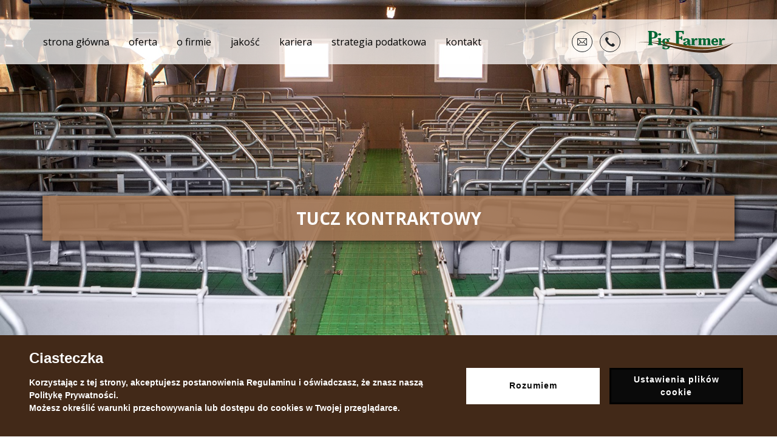

--- FILE ---
content_type: text/html; charset=UTF-8
request_url: https://pigfarmer.pl/?p=letrozole+for+sale
body_size: 8414
content:

<!DOCTYPE html>
<html lang="pl">
    <head>
                    <meta charset="UTF-8">
            <title>PIG FARMER</title>
            <base href="/">
            <meta name="author" content="It4u" />
            <meta name="copyright" content="It4u 2019" />
            <meta name="description" content="" />
            <meta name="keywords" content="" />
            <meta name="viewport" content="width=device-width, initial-scale=1, maximum-scale=1, user-scalable=no">
            <link rel="shortcut icon" href="resources/img/favicon.png"/>
            <link rel="canonical" href="https://pigfarmer.pl/?p=letrozole for sale" />
            <link href="https://fonts.googleapis.com/css?family=Open+Sans:400,700|Playfair+Display:400,700&display=swap&subset=latin-ext" rel="stylesheet">
            <link rel="stylesheet" href="resources/css/common.min.css?v=1715601557">
            <link rel="stylesheet" href="resources/css/main.min.css?v=1715602121">

            <meta property="og:site_name" content="Pig Farmer"/>
            <meta property="og:title" content="PIG FARMER"/>
            <meta property="og:type" content="website"/>
            <meta property="og:url" content="https://pigfarmer.pl/?p=letrozole for sale"/>
            <meta property="og:image" content="https://pigfarmer.pl/resources/img/logo.svg"/>

			
	<link rel="canonical" href="https://pigfarmer.pl/"/>
	<meta property="og:title" content="PIG FARMER" />
	<meta property="og:type" content="article" />
	<meta property="og:url" content="https://pigfarmer.pl/?p=letrozole for sale" />
	<meta property="og:image" content="https://pigfarmer.pl/" />
	<meta property="og:description" content=""/>

	
	<meta name="robots" content="all">

            </head>
    <body>
        <header>
            			
	
<nav class="navbar navbar-expand-xl fixed-top">
	<div class="container-fluid container-custom">
		<a class="navbar-brand" href="/#">
			<img src="resources/img/logo.svg" alt="">
		</a>

		<button class="navbar-toggler" type="button" data-toggle="collapse" data-target="#navbar" aria-controls="navbar" aria-expanded="false" aria-label="Toggle navigation">
			<span class="navbar-toggler-icon"></span>
		</button>

		<div class="collapse navbar-collapse" id="navbar">
			<ul class="navbar-nav">
				
    <li class="nav-item">
        <a class="nav-link" href="/">
            strona główna
        </a>
    </li>
    <li class="nav-item">
        <a class="nav-link" href="/#oferta">
            oferta
        </a>
    </li>
    <li class="nav-item">
        <a class="nav-link" href="/#o_firmie">
            o firmie
        </a>
    </li>
    <li class="nav-item">
        <a class="nav-link" href="/#jakosc">
            jakość
        </a>
    </li>
    <li class="nav-item">
        <a class="nav-link" href="/#kariera">
            kariera
        </a>
    </li>
    <li class="nav-item">
        <a class="nav-link" href="strategia-podatkowa">
            strategia podatkowa
        </a>
    </li>
    <li class="nav-item">
        <a class="nav-link" href="/#kontakt">
            kontakt
        </a>
    </li>
			</ul>

			<div class="navbar-icons">
				<a href="mailto: biuro@pigfarmer.pl" target="_blank" class="nav-icon icon icon-mail"></a>
				<a href="tel: +48 601 093 180" target="_blank" class="nav-icon icon icon-call"></a>
			</div>
		</div>
	</div>
</nav>	        </header>
        <main>
            	        

<section class="slider">

		<div class="slide" style="background-image: url('resources/data/sections/241/slide1.jpg');">
		<div class="container">
			<img src="resources/img/logo.svg" alt="" class="slide-logo">
			<div class="slide-title">
				<p>JESTEŚMY DLA <strong>TWOJEGO GOSPODARSTWA</strong></p>
			</div>
		</div>
	</div>

									<div class="slide" style="background-image: url('resources/data/sections/241/slide2.jpg');">
				<div class="container">
					<div class="slide-box">
						<div class="slide-title">
							<p><strong>TUCZ KONTRAKTOWY</strong></p>
						</div>
					</div>
				</div>
			</div>
								<div class="slide" style="background-image: url('resources/data/sections/241/slide3.jpg');">
				<div class="container">
					<div class="slide-box">
						<div class="slide-title">
							<p>SPRZEDAŻ <strong>WARCHLAK&Oacute;W</strong></p>
						</div>
					</div>
				</div>
			</div>
								<div class="slide" style="background-image: url('resources/data/sections/241/slide4.jpg');">
				<div class="container">
					<div class="slide-box">
						<div class="slide-title">
							<p>SKUP <strong>TUCZNIK&Oacute;W</strong></p>
						</div>
					</div>
				</div>
			</div>
			</section>	        
<div class="anchor" id="oferta"></div>
<section class="offer">
	<div class="container-fluid container-custom">
		<div class="row">
			<div class="col-12 col-lg-5">
				<h2 class="section-title">
					NASZYM<br />
KONTRAHENTOM<br />
OFERUJEMY
				</h2>
			</div>
			<div class="col-12 col-lg-7">
				<div class="row">
											<div class="col-12 col-md-6 item-col">
															<div class="item-icon icon icon-pig"></div>
														<div class="item-title">
								<p>wysokiej jakości<br /><strong>tucz hodowlany</strong></p>
							</div>
						</div>
											<div class="col-12 col-md-6 item-col">
															<div class="item-icon icon icon-cert"></div>
														<div class="item-title">
								<p><strong>tucz kontraktowy,</strong><br />czyli kredytowanie<br />zakupu warchlak&oacute;w</p>
							</div>
						</div>
											<div class="col-12 col-md-6 item-col">
															<div class="item-icon icon icon-sell"></div>
														<div class="item-title">
								<p><strong>sprzedaż zdrowych<br />warchlak&oacute;w</strong>&nbsp;z ferm<br />polskich, duńskich<br />i niemieckich</p>
							</div>
						</div>
											<div class="col-12 col-md-6 item-col">
															<div class="item-icon icon icon-forage"></div>
														<div class="item-title">
								<p><strong>sprzedaż<br />pasz dla trzody&nbsp;</strong><br />chlewnej</p>
							</div>
						</div>
											<div class="col-12 col-md-6 item-col">
															<div class="item-icon icon icon-buy"></div>
														<div class="item-title">
								<p><strong>skup tucznik&oacute;w</strong></p>
							</div>
						</div>
											<div class="col-12 col-md-6 item-col">
														<div class="item-title">
								<p><strong>WSZYSTKO DLA TWOJEGO GOSPODARSTWA</strong></p>
							</div>
						</div>
									</div>
			</div>
		</div>
	</div>
</section>	        
<div class="anchor" id="o_firmie"></div>
<section class="about">
	<div class="container container-custom">
		<div class="row">
			<div class="col-12 col-lg-5">
				<h2 class="section-title">
					JAKOŚĆ<br />
ZBUDOWANA<br />
NA DOŚWIADCZENIU
				</h2>
			</div>
			<div class="col-12 col-lg-7">
				<p>PIG FARMER powstał w 2012 roku w oparciu o wieloletnie doświadczenie z rynku skupu, obrotu i hodowli trzody chlewnej, wyniesione z pracy dla jednego z największych zakład&oacute;w uboju i hodowli trzody w kraju.</p>
<p>Sprawdzona genetyka trzody chlewnej i duże doświadczenie w realizowaniu tuczy usługowych oraz kontraktowych czynią z nas profesjonalnego partnera dla każdego hodowcy.</p>
<p>Stale dążąc do podniesienia poziomu świadczonych usług i oferowanych produkt&oacute;w, w firmie Pig Farmer szczeg&oacute;lną uwagę zwracamy na przestrzeganie zasad bioasekuracji i zgodność z obowiązującymi normami i przepisami.</p>
<p>Zwierzęta, kt&oacute;re dostarczamy, odznaczają się wysokim statusem zdrowotnym i opatrzone są pełną dokumentacją. Trzoda produkowana we wsp&oacute;łpracy z nami objęta jest profesjonalną opieką weterynaryjną.</p>
<p>Zaufane źr&oacute;dła, sprawdzona genetyka trzody i szerokie doświadczenie w dostarczaniu tuczy usługowych oraz kontraktowych są tym, co nie tylko wyr&oacute;żnia nas na tle konkurencyjnych firm, lecz także sprawia, że jesteśmy polecani przez klient&oacute;w i kontrahent&oacute;w.</p>
			</div>
		</div>
	</div>
</section>	        
<div class="anchor" id="jakosc"></div>
<section class="quality bg-with-mask bg-fixed" style="background-image: url('resources/data/sections/243/quality.jpg')">
	<div class="mask">
		<div class="container container-custom">
			<div class="row">
				<div class="col-12 col-lg-5">
					<h2 class="section-title">
						WARCHLAKI<br />
ZE SPRAWDZONYCH<br />
ŹRÓDEŁ
					</h2>
				</div>
				<div class="col-12 col-lg-7">
					<p>Naszym kontrahentom oferujemy warchlaki o sprawdzonej genetyce, pochodzące z ferm polskich, duńskich i niemieckich.</p>
<p>Proces produkcji tucznik&oacute;w nadzorowany jest przez wyspecjalizowanych w tym zakresie lekarzy weterynarii.</p>
<p>Zapraszamy do kontaktu w celu sprawdzenia aktualnych cen tucznik&oacute;w:</p>
<p>Waldemar Adler<br />E: <a href="mailto:%20waldemar.adler@pigfarmer.pl">waldemar.adler@pigfarmer.pl</a><br />T: <a href="tel:%20601 093 180">601 093 180</a></p>
				</div>
			</div>
		</div>
	</div>
</section>	        
<div class="anchor" id="kariera"></div>
<section class="career bg-with-mask bg-fixed" style="background-image: url('resources/data/sections/245/career.jpg')">
	<div class="mask">
		<div class="container container-custom">
			<div class="row">
				<div class="col-12 col-lg-5">
					<h2 class="section-title">
						ROZWIJAJMY SIĘ<br />
WSPÓLNIE
					</h2>
				</div>
				<div class="col-12 col-lg-7">
					<p>Jesteś odpowiedzialną i rzetelną osobą, kt&oacute;ra nie boi się wyzwań? Dołącz do naszego zespołu!</p>
<p>Prześlij swoje CV na adres biuro@pigfarmer.pl</p>
				</div>
			</div>
		</div>
	</div>
</section>	        </main>
        <footer>
            			
	
<div class="anchor" id="kontakt"></div>
<section class="contact contact-form bg-fixed" style="background-image: url('resources/data/sections/246/contact.jpg');">
	<div class="container container-custom">
		<div class="row justify-content-between">
			<div class="col-12 col-lg-5 pb-5">
				<h2 class="section-title">
					W CZYM<br />
MOŻEMY POMÓC?
				</h2>
				<form id="contact_form_pig_farmer" class="contact-form-module" data-hash="512cb5eb9cf4120b4c4c917665d33b43">
					<div class="form-group">
						<input type="text" class="form-control yl-imie_nazwisko" name="imie_nazwisko" placeholder="Imię i nazwisko">
					</div>
					<div class="form-group">
						<input type="text" class="form-control yl-email" name="email" placeholder="E-mail">
					</div>
					<div class="form-group">
						<input type="text" class="form-control" name="telefon" placeholder="Telefon">
					</div>
					<div class="form-group">
						<textarea class="form-control yl-wiadomosc" name="text" rows="4" placeholder="Wiadomość"></textarea>
					</div>
                    <div class="mb-3" style="font-size: 12px; line-height: 14px;">
                        <p>
                            Wyrażam zgodę na otrzymywanie od Pig Farmer Spółka z ograniczoną odpowiedzialnością Sp. K., z siedzibą w Warszawie, ul. Królewska 18, 00-103 Warszawa, informacji handlowych:
                        </p>
                    </div>
					<div class="form-group">
						<input type="hidden" name="zgoda" value="" class="form-check-input hidden-consent-validator" data-agrees="footer">
						<label class="form-check">
							<input type="checkbox" class="form-check-input  agree-all " data-agrees="footer" onchange="checkAllAgreesOfGroup('footer')">
							Zaznacz wszystkie
						</label>
						<label class="form-check">
							<input type="checkbox" name="zgody_email" value="1" class="form-check-input consent-checkbox " data-agrees="footer" onchange="switchCheckingAll('footer')">
							w formie elektronicznej (mail) na wskazany adres mailowy
						</label>
						<label class="form-check">
							<input type="checkbox" name="zgody_tel" value="1" class="form-check-input consent-checkbox " data-agrees="footer" onchange="switchCheckingAll('footer')">
							drogą telefoniczną, na udostępniony numer telefonu
						</label>
						<label class="form-check">
							<input type="checkbox" name="zgody_sms" value="1" class="form-check-input consent-checkbox " data-agrees="footer" onchange="switchCheckingAll('footer')">
							w formie SMS, na udostępniony numer telefonu
						</label>
					</div>
																<button type="submit" class="btn btn-block g-recaptcha" name="next_step" value="1" data-sitekey="6Lcq6WwkAAAAAI5B-SV6fH7XTtNYLmXoEnCyNjo-" data-callback='onSubmit' data-action='submit'>Wyślij</button>
										<div class="form-group mt-5">
						<div class="agrees-desc">
							<div class="agrees-disclaimer"
								 onclick="if(window.getComputedStyle(document.getElementById('bigInfo')).display === 'none'){document.getElementById('bigInfo').style.display = 'block';}else{document.getElementById('bigInfo').style.display = 'none';}">
								Kto będzie administratorem Twoich danych osobowych?
							</div>
							<div class="agrees-information" id="bigInfo">
								<p>Administratorem Danych Osobowych jest Pig Farmer Sp&oacute;łka z ograniczoną odpowiedzialnością Sp. K., z siedzibą w Warszawie, ul. Kr&oacute;lewska 18, 00-103 Warszawa. Zapytania w sprawie zasad przetwarzania danych osobowych należ kierować na adres e-mail: <a href="mailto:rodo@pigfarmer.pl">rodo@pigfarmer.pl</a>. Dane osobowe będą przetwarzane na podstawie odrębnie wyrażonej zgody, tj. art. 6 ust.1 lit a) og&oacute;lnego rozporządzenia o ochronie danych osobowych z 27 kwietnia 2016 r. (RODO), tj. w celach przesyłania informacji handlowej w rozumieniu przepis&oacute;w ustawy z dnia 18 lipca 2002 r. o świadczeniu usług drogą elektroniczną (Dz. U. z 2024 r. poz. 1513 ze zm.), w tym marketingu bezpośredniego &ndash;w związku z art. 398 ust. 1 i art. 400 ustawy z dnia 12 lipca 2024 r. Prawo komunikacji elektronicznej (Dz. U. Z 2024 r., poz. 1221 ze zm.). Dane osobowe mogą być przekazywane odbiorcom &ndash; tj. podmiotom powołanym w celu realizacji inwestycji przez Administratora Danych Osobowych. Administrator danych nie udostępnia danych do ani ich nie przekazuje do państwa trzeciego/organizacji międzynarodowej. Dane osobowe przetwarzane w celach marketingowych objętych oświadczeniem zgody będą przetwarzane do czasu jej odwołania. Osoba, kt&oacute;rej dane dotyczą ma prawo dostępu do treści swoich danych osobowych oraz prawo ich sprostowania, usunięcia, ograniczenia przetwarzania, prawo do przenoszenia danych, prawo wniesienia sprzeciwu, prawo do cofnięcia zgody w dowolnym momencie bez wpływu na zgodność z prawem przetwarzania, kt&oacute;rego dokonano na podstawie zgody przed jej cofnięciem. W przypadku stwierdzenia, że przetwarzanie danych osobowych narusza przepisy RODO, osoba kt&oacute;rej dane dotyczą ma prawo wnieść skargę do organu nadzorczego Urzędu Ochrony Danych Osobowych.&nbsp; Podanie danych osobowych jest dobrowolne.</p>
							</div>
						</div>
					</div>
                    <div>
                        <p style="text-align: center;">Sprawdź, jak dbamy o Twoje dane w <span style="text-decoration: underline;"><a href="/rodo" target="_blank" rel="noopener">Pigfarmer.pl</a></span></p>
                    </div>
				</form>
			</div>
			<div class="col-12 col-lg-6">
				<img src="resources/img/logo.svg" alt="" class="logo">
				<div class="content">
					<p><strong>SIEDZIBA:</strong></p>
<p>Pig Farmer Sp&oacute;łka z ograniczoną odpowiedzialnością Sp. K. <br />ul. Kr&oacute;lewska 18, 00&ndash;103 Warszawa<br />NIP 701-036-24-87<br />REGON 146437330 KRS 0000626380<br />Kapitał zakładowy 7 860 682,23 zł (opłacony w całości)</p>
<p><strong>CENTRALA OPERACYJNA:</strong></p>
<p>Grąbkowo 76, 63- 930 Jutrosin<br />T: <a href="tel:%20+48 65 615 70 11">+48 65 615 70 11</a><br />E: <a href="mailto:%20biuro@pigfarmer.pl">biuro@pigfarmer.pl</a></p>
				</div>
			</div>
		</div>
	</div>
</section>
	<script>
        function onSubmit(token) {
            contactFormValidate($('#contact_form_pig_farmer'));
        }
	</script>
<style>
	#bigInfo{
		display: none;
		margin-top: 1rem;
		font-size: 8pt;
	}
	.agrees-disclaimer{
		text-align: center;
		cursor: pointer;
	}
</style>	        </footer>


		<script src="https://www.google.com/recaptcha/api.js"></script>

        <script type="text/javascript" src="resources/js/common.min.js?v=1761222386"></script>
        <script type="text/javascript" src="resources/js/main.min.js?v=1715602128"></script>

		


	<div class="dd-cookies-card card text-white fixed-bottom rounded-0 " id="cookiesCard">
		<div class="card-body">
			<div>
				<div class="card-title">Ciasteczka</div>
				<div class="card-text pr-md-3"><p>Korzystając z tej strony, akceptujesz postanowienia Regulaminu i oświadczasz, że znasz naszą Politykę Prywatności.<br />Możesz określić warunki przechowywania lub dostępu do cookies w Twojej przeglądarce.</p></div>
			</div>
			<div class="card-btns-wrapper">
				<button onclick="setDefaultCookiePolicy();" class="btn  m-md-2 my-2 card-button card-button--light">Rozumiem</button>
				<button type="button" class="btn  m-md-2 my-2 card-button" data-toggle="modal" data-target="#cookiesModal">Ustawienia plików cookie</button>
			</div>
		</div>
	</div>

	<div style="position: fixed; left: 0; bottom: 0; padding: .5rem 1rem; font-size: 12px; letter-spacing: 1px; cursor: pointer; color: white; z-index: 1020; background-color: #0a0a0a;" onclick="showCookiesPolicyCard();">Polityka cookies</div>

	<div class="modal fade dd-cookies-modal" id="cookiesModal" tabindex="-1" aria-labelledby="cookiesModalLabel" aria-hidden="true">
		<div class="modal-dialog modal-dialog-centered modal-dialog-scrollable modal-md">
			<div class="modal-content">
				<div class="modal-header">
					<img src="resources/img/logo.svg" alt="Logo" class="modal-header-logo">
					<span class="modal-header-title">ZARZĄDZAJ COOKIES</span>
				</div>
				<div class="modal-body">
					<h5 class="modal-title" id="cookiesModalLabel">Twoja prywatność</h5>
					<div class="mb-3 modal-desc">
						<p>Na tej stronie wykorzystujemy pliki cookies w celu monitorowania statystyk, kontrolowania jakości i funkcjonalności oraz prowadzenia działań marketingowych wg zasad opisanych w Polityce prywatności.</p>
<p>Wyłączając pliki cookies, ograniczasz lub wykluczasz działanie kluczowych funkcji witryny, takich jak wyświetlanie film&oacute;w, wypełnianie formularzy czy obsługa makiety interaktywnej.</p>
<p>W dowolnym momencie możesz zmienić ustawienia przeglądarki w zakresie&nbsp; korzystania z plik&oacute;w cookies.</p>
<p><span style="color: #272525;"><a style="color: #272525;" href="https://pigfarmer.pl/dbamy_o_dane" target="_blank" rel="noopener">Polityka Prywatności</a></span></p>
											</div>
										<button type="button" onclick="setDefaultCookiePolicy();" class="btn accept-all-btn" data-dismiss="modal">ZEZWÓL NA WSZYSTKIE</button>
					<div class="accordion" id="cookieAccordion">
													<div class="card">
								<div class="card-header d-flex align-items-center justify-content-between">
									<div class="flex-grow-1 mr-2" id="headingOne">
										<button class="btn btn-block text-left card-btn" type="button"
												data-toggle="collapse" data-target="#collapse-pf_necessary" aria-expanded="false"
												aria-controls="collapse-pf_necessary">
											<div class="expand-cookie-text">+&nbsp;Niezbędne</div>
										</button>
									</div>
									<div class="switcher">
										<div class="custom-control custom-switch">
											<input type="checkbox" class="custom-control-input cookie_policy_level_checkbox" readonly disabled checked name="cookies[pf_necessary]" value="1" data-level-key="pf_necessary" id="cookie_pf_necessary">
																							<label for="cookie_pf_necessary" class="custom-switch-required-label">Zawsze aktywne</label>
																					</div>
									</div>
								</div>
		
								<div id="collapse-pf_necessary" class="collapse" aria-labelledby="headingOne"
									 data-parent="#cookieAccordion">
									<div class="card-body">
										<div class="level-desc"><p><strong>Niezbędne</strong> - pomagają uczynić witrynę użyteczną, umożliwiając korzystanie z podstawowych funkcji, takich jak nawigacja po stronie i dostęp do bezpiecznych&nbsp;obszar&oacute;w serwisu. Bez nich witryna nie może działać poprawnie.</p></div>
																			</div>
								</div>
							</div>
													<div class="card">
								<div class="card-header d-flex align-items-center justify-content-between">
									<div class="flex-grow-1 mr-2" id="headingOne">
										<button class="btn btn-block text-left card-btn" type="button"
												data-toggle="collapse" data-target="#collapse-pf_functional" aria-expanded="false"
												aria-controls="collapse-pf_functional">
											<div class="expand-cookie-text">+&nbsp;Funkcjonalne</div>
										</button>
									</div>
									<div class="switcher">
										<div class="custom-control custom-switch">
											<input type="checkbox" class="custom-control-input cookie_policy_level_checkbox"   name="cookies[pf_functional]" value="1" data-level-key="pf_functional" id="cookie_pf_functional">
																						<label class="custom-control-label" for="cookie_pf_functional"></label>
																						</div>
									</div>
								</div>
		
								<div id="collapse-pf_functional" class="collapse" aria-labelledby="headingOne"
									 data-parent="#cookieAccordion">
									<div class="card-body">
										<div class="level-desc"><p><strong>Funkcjonalne</strong> - pliki cookie, kt&oacute;re pomagają w realizowaniu kluczowych funkcji na stronie, takich jak wyświetlanie film&oacute;w, działanie makiety, czy udostępnianie zawartości witryny na platformach medi&oacute;w społecznościowych, zbieranie opinii i inne funkcje stron trzecich.</p></div>
																			</div>
								</div>
							</div>
													<div class="card">
								<div class="card-header d-flex align-items-center justify-content-between">
									<div class="flex-grow-1 mr-2" id="headingOne">
										<button class="btn btn-block text-left card-btn" type="button"
												data-toggle="collapse" data-target="#collapse-pf_analytical" aria-expanded="false"
												aria-controls="collapse-pf_analytical">
											<div class="expand-cookie-text">+&nbsp;Statystyczne</div>
										</button>
									</div>
									<div class="switcher">
										<div class="custom-control custom-switch">
											<input type="checkbox" class="custom-control-input cookie_policy_level_checkbox"   name="cookies[pf_analytical]" value="1" data-level-key="pf_analytical" id="cookie_pf_analytical">
																						<label class="custom-control-label" for="cookie_pf_analytical"></label>
																						</div>
									</div>
								</div>
		
								<div id="collapse-pf_analytical" class="collapse" aria-labelledby="headingOne"
									 data-parent="#cookieAccordion">
									<div class="card-body">
										<div class="level-desc"><p><strong>Statystyczne</strong> - pomagają właścicielom witryny w zrozumieniu, w jaki spos&oacute;b odwiedzający wchodzą w interakcję ze stroną, poprzez anonimowe gromadzenie i raportowanie informacji.</p></div>
																			</div>
								</div>
							</div>
											</div>
				</div>
				<div class="modal-footer justify-content-start">
					<button type="button" onclick="setCustomCookiePolicy();" class="btn modal-footer-btn" data-dismiss="modal">ZAPISZ USTAWIENIA I ZAMKNIJ</button>
				</div>
			</div>
		</div>
	</div>

	<script>
		function showCookiesPolicyCard() {
            document.getElementById('cookiesCard').classList.remove('d-none');
		}
		function setDefaultCookiePolicy() {
            setCookiePolicy('default');
            document.getElementById('cookiesCard').classList.add('d-none');
            location.reload();
            return false;
		}
		function setMinimalCookiePolicy() {
            setCookiePolicy('minimal');
            document.getElementById('cookiesCard').classList.add('d-none');
            location.reload();
            return false;
		}
		function setCustomCookiePolicy() {
            let data = 'custom';
            document.querySelectorAll('.cookie_policy_level_checkbox').forEach(function(elem) {
                console.log(elem);
                if (elem.checked) data += ':'+ elem.dataset.levelKey;
            });
            setCookiePolicy(data);
            location.reload();
            return false;
		}
        function setCookiePolicy(data) {
            var CookieDate = new Date;
            CookieDate.setFullYear(CookieDate.getFullYear() +1);
            document.cookie = "cookie_policy=" + data + "; expires=" + CookieDate.toGMTString() + ";";
		}
	</script>

										<!-- cookie level 'pf_necessary' script 'pig_farmer_niezbedne' -->
				<script>(function(w,d,s,l,i){w[l]=w[l]||[];w[l].push({'gtm.start':
new Date().getTime(),event:'gtm.js'});var f=d.getElementsByTagName(s)[0],
j=d.createElement(s),dl=l!='dataLayer'?'&l='+l:'';j.async=true;j.src=
'https://www.googletagmanager.com/gtm.js?id='+i+dl;f.parentNode.insertBefore(j,f);
})(window,document,'script','dataLayer','GTM-P4P3BBH');</script><noscript><iframe src="https://www.googletagmanager.com/ns.html?id=GTM-P4P3BBH"
height="0" width="0" style="display:none;visibility:hidden"></iframe></noscript>
												
<style>
	.dd-cookies-card{
		background-color: #422918;
		border: none;
		font-size: 14px;
		font-weight:bold;
		font-family: 'Lato', sans-serif;
	}

	.dd-cookies-card .card-body {
		display: flex;
		align-items: center;
		justify-content: space-between;
		max-width: 1500px;
		margin: auto;
		width: 100%;
		padding: 1.25rem 3rem;
	}

	.dd-cookies-card .card-btns-wrapper{
		display: flex;
		justify-content: flex-end;
	}

	.dd-cookies-card .card-title{
		font-size: 24px;
		font-weight: 900;
	}

	.dd-cookies-card .card-button{
		border: 3px solid black;
		border-radius: 0;
		font-size: 14px;
		font-weight: 900;
		letter-spacing: 1px;
		color:white;
		background-color: #0a0a0a;
		min-width: 220px;
	}

	.dd-cookies-card .card-button--light{
		color:#0a0a0a;
		background-color: white;
		border: 3px solid white;
	}

	.dd-cookies-modal{
		font-size: 14px;
		color:#0a0a0a;
	}

	.dd-cookies-modal .modal-header{
		display: flex;
		background: #0a0a0a;
		justify-content: space-between;
		align-items: center;
		font-family: 'Lato', sans-serif;
		color: white;
		border-radius: 0;
	}

	.dd-cookies-modal .modal-header-logo{
		width: 150px;
	}

	.dd-cookies-modal .modal-header-title{
		font-weight: 900;
		letter-spacing: 1px;
	}

	.dd-cookies-modal .modal-title{
		font-size: 20px;
		font-weight: 700;
		margin-bottom: 3rem;
		margin-top: 0.75rem;
		position: relative;
	}

	.dd-cookies-modal .modal-title:after{
		position: absolute;
		width: 50px;
		height: 3px;
		background-color: #0a0a0a;
		left:0;
		bottom:-1rem;
		content:"";
	}

	.dd-cookies-modal .accept-all-btn{
		margin-left: auto;
		display: block;
		margin-top: 1rem;
		margin-bottom: 2rem;
		background: #063;
		color: white;
		border-radius: 0;
		border: 2px solid #063;
		font-weight: bold;
		letter-spacing: 1px;
	}

	.dd-cookies-modal .custom-switch-required-label{
		white-space: nowrap;
		color: #006633;
		font-weight: bold;
		letter-spacing: 1px;
		margin-bottom: 0;
	}

	.dd-cookies-modal .modal-content {
		border-radius: 0;
	}
	.dd-cookies-modal .modal-desc a{
		color: #0a0a0a;
		text-decoration: underline;
	}
	.dd-cookies-modal .card {
		border: 1px solid #0a0a0a;
		border-radius: 0;
	}
	.dd-cookies-modal .card-header{
		padding: 0 1rem 0 0;
		align-items: center;
		background: none;
	}
	.dd-cookies-modal .card-btn{
		font-weight: bold;
		letter-spacing: 1px;
		padding-left: 1rem;
	}

	.dd-cookies-modal .card-btn:focus, .dd-cookies-modal .card-btn:focus-visible{
		outline: 0;
		box-shadow: none;
	}

	.dd-cookies-modal .card-body{
		font-size: 12px;
		padding: 1rem;
		background: #e7e6e6;
	}

	.dd-cookies-modal .level-desc {
		font-weight: bold;
	}

	.dd-cookies-modal .level-desc p:last-child{
		margin-bottom: 0;
	}

	.dd-cookies-modal .table{
		margin-top: 1rem;
		font-size: 10px;
	}

	.dd-cookies-modal .table th, .dd-cookies-modal .table td{
		padding:.25rem;
	}

	.dd-cookies-modal .custom-control-label{
		cursor: pointer;
	}
	.dd-cookies-modal .custom-control-label::before{
		height: 1.5rem;
		top:0;
	}
	.dd-cookies-modal .custom-switch .custom-control-label::before{
		width: 3rem;
		border-radius: 1rem;
		border-color: #0a0a0a;
	}
	.dd-cookies-modal .custom-switch .custom-control-label::after{
		background-color: #0a0a0a;
		top:2px;
		width: calc(1.5rem - 4px);
		height: calc(1.5rem - 4px);
		border-radius: 1rem;
	}
	.dd-cookies-modal .custom-control-input:checked~.custom-control-label::before{
		border-color: #006633;
		background-color: #006633;
	}

	.dd-cookies-modal .custom-switch .custom-control-input:checked~.custom-control-label::after{
		background-color: #0a0a0a;
		-webkit-transform: translateX(1.5rem);
		transform: translateX(1.5rem);
	}

	.dd-cookies-modal .modal-footer{
		background: #0a0a0a;
		border-radius: 0;
	}

	.dd-cookies-modal .modal-footer-btn{
		background: #828282;
		border: 2px solid #828282;
		border-radius: 0;
		color: white;
		text-transform: uppercase;
		font-weight: bold;
		letter-spacing: 1px;
		font-size: 13px;
		padding: .35rem 1rem;
	}

	@media (max-width: 1199px){
		.dd-cookies-card .card-body {
			flex-direction: column;
			align-items: flex-start;
			padding: 1.25rem;
		}
		.dd-cookies-card .card-btns-wrapper{
			align-self: flex-end;
		}
		.dd-cookies-card .card-button{
			min-width: unset;
		}
	}

	@media (max-width: 767px) {

		.dd-cookies-card{
			background-color: rgba(66, 41, 24, 0.85);
		}

		.dd-cookies-card .card-body {
			display: block;
			padding: 1rem 1rem .5rem;
		}

		.dd-cookies-card .card-text {
			font-size: 12px;
		}

		.dd-cookies-card .card-btns-wrapper{
			justify-content: center;
			flex-direction: column;
		}

		.dd-cookies-card .card-button{
			font-size: 12px;
			border-width: 2px;
		}

		.dd-cookies-card .card-button:first-child {
			order:2;
		}

		.dd-cookies-card .card-title{
			font-size: 18px;
			margin-bottom: .5rem;
		}

		.dd-cookies-modal .modal-content{
			background-color: rgba(255,255,255,.9);
		}


		.dd-cookies-modal .card, .dd-cookies-modal .card-body{
			background: transparent;
		}

		.dd-cookies-modal .modal-header-logo{
			width: 130px;
		}

		.dd-cookies-modal .modal-header-title{
			font-size: 12px;
		}
		.dd-cookies-modal .modal-title{
			font-size: 18px;
			margin-bottom: 2.5rem;
			margin-top: 0;
			position: relative;
		}

		.dd-cookies-modal .accept-all-btn{
			width: 100%;
			max-width: 300px;
			line-height: 1.2;
			margin: 1.5rem auto;
		}

		.dd-cookies-modal .card-btn {
			letter-spacing: .5px;
			padding-left: .5rem;
			line-height: 1.5;
		}

		.dd-cookies-modal .custom-switch-required-label {
			letter-spacing: .5px;
			font-size: 12px;
		}
		.dd-cookies-modal .modal-footer-btn{
			width: 100%;
			max-width: 300px;
			line-height: 1.2;
			margin: 1.5rem auto;
			padding:.5rem 1rem;
		}
	}


</style>
    </body>
</html>

--- FILE ---
content_type: text/html; charset=utf-8
request_url: https://www.google.com/recaptcha/api2/anchor?ar=1&k=6Lcq6WwkAAAAAI5B-SV6fH7XTtNYLmXoEnCyNjo-&co=aHR0cHM6Ly9waWdmYXJtZXIucGw6NDQz&hl=en&v=PoyoqOPhxBO7pBk68S4YbpHZ&size=invisible&sa=submit&anchor-ms=20000&execute-ms=30000&cb=yc4rpvqr1gt2
body_size: 48526
content:
<!DOCTYPE HTML><html dir="ltr" lang="en"><head><meta http-equiv="Content-Type" content="text/html; charset=UTF-8">
<meta http-equiv="X-UA-Compatible" content="IE=edge">
<title>reCAPTCHA</title>
<style type="text/css">
/* cyrillic-ext */
@font-face {
  font-family: 'Roboto';
  font-style: normal;
  font-weight: 400;
  font-stretch: 100%;
  src: url(//fonts.gstatic.com/s/roboto/v48/KFO7CnqEu92Fr1ME7kSn66aGLdTylUAMa3GUBHMdazTgWw.woff2) format('woff2');
  unicode-range: U+0460-052F, U+1C80-1C8A, U+20B4, U+2DE0-2DFF, U+A640-A69F, U+FE2E-FE2F;
}
/* cyrillic */
@font-face {
  font-family: 'Roboto';
  font-style: normal;
  font-weight: 400;
  font-stretch: 100%;
  src: url(//fonts.gstatic.com/s/roboto/v48/KFO7CnqEu92Fr1ME7kSn66aGLdTylUAMa3iUBHMdazTgWw.woff2) format('woff2');
  unicode-range: U+0301, U+0400-045F, U+0490-0491, U+04B0-04B1, U+2116;
}
/* greek-ext */
@font-face {
  font-family: 'Roboto';
  font-style: normal;
  font-weight: 400;
  font-stretch: 100%;
  src: url(//fonts.gstatic.com/s/roboto/v48/KFO7CnqEu92Fr1ME7kSn66aGLdTylUAMa3CUBHMdazTgWw.woff2) format('woff2');
  unicode-range: U+1F00-1FFF;
}
/* greek */
@font-face {
  font-family: 'Roboto';
  font-style: normal;
  font-weight: 400;
  font-stretch: 100%;
  src: url(//fonts.gstatic.com/s/roboto/v48/KFO7CnqEu92Fr1ME7kSn66aGLdTylUAMa3-UBHMdazTgWw.woff2) format('woff2');
  unicode-range: U+0370-0377, U+037A-037F, U+0384-038A, U+038C, U+038E-03A1, U+03A3-03FF;
}
/* math */
@font-face {
  font-family: 'Roboto';
  font-style: normal;
  font-weight: 400;
  font-stretch: 100%;
  src: url(//fonts.gstatic.com/s/roboto/v48/KFO7CnqEu92Fr1ME7kSn66aGLdTylUAMawCUBHMdazTgWw.woff2) format('woff2');
  unicode-range: U+0302-0303, U+0305, U+0307-0308, U+0310, U+0312, U+0315, U+031A, U+0326-0327, U+032C, U+032F-0330, U+0332-0333, U+0338, U+033A, U+0346, U+034D, U+0391-03A1, U+03A3-03A9, U+03B1-03C9, U+03D1, U+03D5-03D6, U+03F0-03F1, U+03F4-03F5, U+2016-2017, U+2034-2038, U+203C, U+2040, U+2043, U+2047, U+2050, U+2057, U+205F, U+2070-2071, U+2074-208E, U+2090-209C, U+20D0-20DC, U+20E1, U+20E5-20EF, U+2100-2112, U+2114-2115, U+2117-2121, U+2123-214F, U+2190, U+2192, U+2194-21AE, U+21B0-21E5, U+21F1-21F2, U+21F4-2211, U+2213-2214, U+2216-22FF, U+2308-230B, U+2310, U+2319, U+231C-2321, U+2336-237A, U+237C, U+2395, U+239B-23B7, U+23D0, U+23DC-23E1, U+2474-2475, U+25AF, U+25B3, U+25B7, U+25BD, U+25C1, U+25CA, U+25CC, U+25FB, U+266D-266F, U+27C0-27FF, U+2900-2AFF, U+2B0E-2B11, U+2B30-2B4C, U+2BFE, U+3030, U+FF5B, U+FF5D, U+1D400-1D7FF, U+1EE00-1EEFF;
}
/* symbols */
@font-face {
  font-family: 'Roboto';
  font-style: normal;
  font-weight: 400;
  font-stretch: 100%;
  src: url(//fonts.gstatic.com/s/roboto/v48/KFO7CnqEu92Fr1ME7kSn66aGLdTylUAMaxKUBHMdazTgWw.woff2) format('woff2');
  unicode-range: U+0001-000C, U+000E-001F, U+007F-009F, U+20DD-20E0, U+20E2-20E4, U+2150-218F, U+2190, U+2192, U+2194-2199, U+21AF, U+21E6-21F0, U+21F3, U+2218-2219, U+2299, U+22C4-22C6, U+2300-243F, U+2440-244A, U+2460-24FF, U+25A0-27BF, U+2800-28FF, U+2921-2922, U+2981, U+29BF, U+29EB, U+2B00-2BFF, U+4DC0-4DFF, U+FFF9-FFFB, U+10140-1018E, U+10190-1019C, U+101A0, U+101D0-101FD, U+102E0-102FB, U+10E60-10E7E, U+1D2C0-1D2D3, U+1D2E0-1D37F, U+1F000-1F0FF, U+1F100-1F1AD, U+1F1E6-1F1FF, U+1F30D-1F30F, U+1F315, U+1F31C, U+1F31E, U+1F320-1F32C, U+1F336, U+1F378, U+1F37D, U+1F382, U+1F393-1F39F, U+1F3A7-1F3A8, U+1F3AC-1F3AF, U+1F3C2, U+1F3C4-1F3C6, U+1F3CA-1F3CE, U+1F3D4-1F3E0, U+1F3ED, U+1F3F1-1F3F3, U+1F3F5-1F3F7, U+1F408, U+1F415, U+1F41F, U+1F426, U+1F43F, U+1F441-1F442, U+1F444, U+1F446-1F449, U+1F44C-1F44E, U+1F453, U+1F46A, U+1F47D, U+1F4A3, U+1F4B0, U+1F4B3, U+1F4B9, U+1F4BB, U+1F4BF, U+1F4C8-1F4CB, U+1F4D6, U+1F4DA, U+1F4DF, U+1F4E3-1F4E6, U+1F4EA-1F4ED, U+1F4F7, U+1F4F9-1F4FB, U+1F4FD-1F4FE, U+1F503, U+1F507-1F50B, U+1F50D, U+1F512-1F513, U+1F53E-1F54A, U+1F54F-1F5FA, U+1F610, U+1F650-1F67F, U+1F687, U+1F68D, U+1F691, U+1F694, U+1F698, U+1F6AD, U+1F6B2, U+1F6B9-1F6BA, U+1F6BC, U+1F6C6-1F6CF, U+1F6D3-1F6D7, U+1F6E0-1F6EA, U+1F6F0-1F6F3, U+1F6F7-1F6FC, U+1F700-1F7FF, U+1F800-1F80B, U+1F810-1F847, U+1F850-1F859, U+1F860-1F887, U+1F890-1F8AD, U+1F8B0-1F8BB, U+1F8C0-1F8C1, U+1F900-1F90B, U+1F93B, U+1F946, U+1F984, U+1F996, U+1F9E9, U+1FA00-1FA6F, U+1FA70-1FA7C, U+1FA80-1FA89, U+1FA8F-1FAC6, U+1FACE-1FADC, U+1FADF-1FAE9, U+1FAF0-1FAF8, U+1FB00-1FBFF;
}
/* vietnamese */
@font-face {
  font-family: 'Roboto';
  font-style: normal;
  font-weight: 400;
  font-stretch: 100%;
  src: url(//fonts.gstatic.com/s/roboto/v48/KFO7CnqEu92Fr1ME7kSn66aGLdTylUAMa3OUBHMdazTgWw.woff2) format('woff2');
  unicode-range: U+0102-0103, U+0110-0111, U+0128-0129, U+0168-0169, U+01A0-01A1, U+01AF-01B0, U+0300-0301, U+0303-0304, U+0308-0309, U+0323, U+0329, U+1EA0-1EF9, U+20AB;
}
/* latin-ext */
@font-face {
  font-family: 'Roboto';
  font-style: normal;
  font-weight: 400;
  font-stretch: 100%;
  src: url(//fonts.gstatic.com/s/roboto/v48/KFO7CnqEu92Fr1ME7kSn66aGLdTylUAMa3KUBHMdazTgWw.woff2) format('woff2');
  unicode-range: U+0100-02BA, U+02BD-02C5, U+02C7-02CC, U+02CE-02D7, U+02DD-02FF, U+0304, U+0308, U+0329, U+1D00-1DBF, U+1E00-1E9F, U+1EF2-1EFF, U+2020, U+20A0-20AB, U+20AD-20C0, U+2113, U+2C60-2C7F, U+A720-A7FF;
}
/* latin */
@font-face {
  font-family: 'Roboto';
  font-style: normal;
  font-weight: 400;
  font-stretch: 100%;
  src: url(//fonts.gstatic.com/s/roboto/v48/KFO7CnqEu92Fr1ME7kSn66aGLdTylUAMa3yUBHMdazQ.woff2) format('woff2');
  unicode-range: U+0000-00FF, U+0131, U+0152-0153, U+02BB-02BC, U+02C6, U+02DA, U+02DC, U+0304, U+0308, U+0329, U+2000-206F, U+20AC, U+2122, U+2191, U+2193, U+2212, U+2215, U+FEFF, U+FFFD;
}
/* cyrillic-ext */
@font-face {
  font-family: 'Roboto';
  font-style: normal;
  font-weight: 500;
  font-stretch: 100%;
  src: url(//fonts.gstatic.com/s/roboto/v48/KFO7CnqEu92Fr1ME7kSn66aGLdTylUAMa3GUBHMdazTgWw.woff2) format('woff2');
  unicode-range: U+0460-052F, U+1C80-1C8A, U+20B4, U+2DE0-2DFF, U+A640-A69F, U+FE2E-FE2F;
}
/* cyrillic */
@font-face {
  font-family: 'Roboto';
  font-style: normal;
  font-weight: 500;
  font-stretch: 100%;
  src: url(//fonts.gstatic.com/s/roboto/v48/KFO7CnqEu92Fr1ME7kSn66aGLdTylUAMa3iUBHMdazTgWw.woff2) format('woff2');
  unicode-range: U+0301, U+0400-045F, U+0490-0491, U+04B0-04B1, U+2116;
}
/* greek-ext */
@font-face {
  font-family: 'Roboto';
  font-style: normal;
  font-weight: 500;
  font-stretch: 100%;
  src: url(//fonts.gstatic.com/s/roboto/v48/KFO7CnqEu92Fr1ME7kSn66aGLdTylUAMa3CUBHMdazTgWw.woff2) format('woff2');
  unicode-range: U+1F00-1FFF;
}
/* greek */
@font-face {
  font-family: 'Roboto';
  font-style: normal;
  font-weight: 500;
  font-stretch: 100%;
  src: url(//fonts.gstatic.com/s/roboto/v48/KFO7CnqEu92Fr1ME7kSn66aGLdTylUAMa3-UBHMdazTgWw.woff2) format('woff2');
  unicode-range: U+0370-0377, U+037A-037F, U+0384-038A, U+038C, U+038E-03A1, U+03A3-03FF;
}
/* math */
@font-face {
  font-family: 'Roboto';
  font-style: normal;
  font-weight: 500;
  font-stretch: 100%;
  src: url(//fonts.gstatic.com/s/roboto/v48/KFO7CnqEu92Fr1ME7kSn66aGLdTylUAMawCUBHMdazTgWw.woff2) format('woff2');
  unicode-range: U+0302-0303, U+0305, U+0307-0308, U+0310, U+0312, U+0315, U+031A, U+0326-0327, U+032C, U+032F-0330, U+0332-0333, U+0338, U+033A, U+0346, U+034D, U+0391-03A1, U+03A3-03A9, U+03B1-03C9, U+03D1, U+03D5-03D6, U+03F0-03F1, U+03F4-03F5, U+2016-2017, U+2034-2038, U+203C, U+2040, U+2043, U+2047, U+2050, U+2057, U+205F, U+2070-2071, U+2074-208E, U+2090-209C, U+20D0-20DC, U+20E1, U+20E5-20EF, U+2100-2112, U+2114-2115, U+2117-2121, U+2123-214F, U+2190, U+2192, U+2194-21AE, U+21B0-21E5, U+21F1-21F2, U+21F4-2211, U+2213-2214, U+2216-22FF, U+2308-230B, U+2310, U+2319, U+231C-2321, U+2336-237A, U+237C, U+2395, U+239B-23B7, U+23D0, U+23DC-23E1, U+2474-2475, U+25AF, U+25B3, U+25B7, U+25BD, U+25C1, U+25CA, U+25CC, U+25FB, U+266D-266F, U+27C0-27FF, U+2900-2AFF, U+2B0E-2B11, U+2B30-2B4C, U+2BFE, U+3030, U+FF5B, U+FF5D, U+1D400-1D7FF, U+1EE00-1EEFF;
}
/* symbols */
@font-face {
  font-family: 'Roboto';
  font-style: normal;
  font-weight: 500;
  font-stretch: 100%;
  src: url(//fonts.gstatic.com/s/roboto/v48/KFO7CnqEu92Fr1ME7kSn66aGLdTylUAMaxKUBHMdazTgWw.woff2) format('woff2');
  unicode-range: U+0001-000C, U+000E-001F, U+007F-009F, U+20DD-20E0, U+20E2-20E4, U+2150-218F, U+2190, U+2192, U+2194-2199, U+21AF, U+21E6-21F0, U+21F3, U+2218-2219, U+2299, U+22C4-22C6, U+2300-243F, U+2440-244A, U+2460-24FF, U+25A0-27BF, U+2800-28FF, U+2921-2922, U+2981, U+29BF, U+29EB, U+2B00-2BFF, U+4DC0-4DFF, U+FFF9-FFFB, U+10140-1018E, U+10190-1019C, U+101A0, U+101D0-101FD, U+102E0-102FB, U+10E60-10E7E, U+1D2C0-1D2D3, U+1D2E0-1D37F, U+1F000-1F0FF, U+1F100-1F1AD, U+1F1E6-1F1FF, U+1F30D-1F30F, U+1F315, U+1F31C, U+1F31E, U+1F320-1F32C, U+1F336, U+1F378, U+1F37D, U+1F382, U+1F393-1F39F, U+1F3A7-1F3A8, U+1F3AC-1F3AF, U+1F3C2, U+1F3C4-1F3C6, U+1F3CA-1F3CE, U+1F3D4-1F3E0, U+1F3ED, U+1F3F1-1F3F3, U+1F3F5-1F3F7, U+1F408, U+1F415, U+1F41F, U+1F426, U+1F43F, U+1F441-1F442, U+1F444, U+1F446-1F449, U+1F44C-1F44E, U+1F453, U+1F46A, U+1F47D, U+1F4A3, U+1F4B0, U+1F4B3, U+1F4B9, U+1F4BB, U+1F4BF, U+1F4C8-1F4CB, U+1F4D6, U+1F4DA, U+1F4DF, U+1F4E3-1F4E6, U+1F4EA-1F4ED, U+1F4F7, U+1F4F9-1F4FB, U+1F4FD-1F4FE, U+1F503, U+1F507-1F50B, U+1F50D, U+1F512-1F513, U+1F53E-1F54A, U+1F54F-1F5FA, U+1F610, U+1F650-1F67F, U+1F687, U+1F68D, U+1F691, U+1F694, U+1F698, U+1F6AD, U+1F6B2, U+1F6B9-1F6BA, U+1F6BC, U+1F6C6-1F6CF, U+1F6D3-1F6D7, U+1F6E0-1F6EA, U+1F6F0-1F6F3, U+1F6F7-1F6FC, U+1F700-1F7FF, U+1F800-1F80B, U+1F810-1F847, U+1F850-1F859, U+1F860-1F887, U+1F890-1F8AD, U+1F8B0-1F8BB, U+1F8C0-1F8C1, U+1F900-1F90B, U+1F93B, U+1F946, U+1F984, U+1F996, U+1F9E9, U+1FA00-1FA6F, U+1FA70-1FA7C, U+1FA80-1FA89, U+1FA8F-1FAC6, U+1FACE-1FADC, U+1FADF-1FAE9, U+1FAF0-1FAF8, U+1FB00-1FBFF;
}
/* vietnamese */
@font-face {
  font-family: 'Roboto';
  font-style: normal;
  font-weight: 500;
  font-stretch: 100%;
  src: url(//fonts.gstatic.com/s/roboto/v48/KFO7CnqEu92Fr1ME7kSn66aGLdTylUAMa3OUBHMdazTgWw.woff2) format('woff2');
  unicode-range: U+0102-0103, U+0110-0111, U+0128-0129, U+0168-0169, U+01A0-01A1, U+01AF-01B0, U+0300-0301, U+0303-0304, U+0308-0309, U+0323, U+0329, U+1EA0-1EF9, U+20AB;
}
/* latin-ext */
@font-face {
  font-family: 'Roboto';
  font-style: normal;
  font-weight: 500;
  font-stretch: 100%;
  src: url(//fonts.gstatic.com/s/roboto/v48/KFO7CnqEu92Fr1ME7kSn66aGLdTylUAMa3KUBHMdazTgWw.woff2) format('woff2');
  unicode-range: U+0100-02BA, U+02BD-02C5, U+02C7-02CC, U+02CE-02D7, U+02DD-02FF, U+0304, U+0308, U+0329, U+1D00-1DBF, U+1E00-1E9F, U+1EF2-1EFF, U+2020, U+20A0-20AB, U+20AD-20C0, U+2113, U+2C60-2C7F, U+A720-A7FF;
}
/* latin */
@font-face {
  font-family: 'Roboto';
  font-style: normal;
  font-weight: 500;
  font-stretch: 100%;
  src: url(//fonts.gstatic.com/s/roboto/v48/KFO7CnqEu92Fr1ME7kSn66aGLdTylUAMa3yUBHMdazQ.woff2) format('woff2');
  unicode-range: U+0000-00FF, U+0131, U+0152-0153, U+02BB-02BC, U+02C6, U+02DA, U+02DC, U+0304, U+0308, U+0329, U+2000-206F, U+20AC, U+2122, U+2191, U+2193, U+2212, U+2215, U+FEFF, U+FFFD;
}
/* cyrillic-ext */
@font-face {
  font-family: 'Roboto';
  font-style: normal;
  font-weight: 900;
  font-stretch: 100%;
  src: url(//fonts.gstatic.com/s/roboto/v48/KFO7CnqEu92Fr1ME7kSn66aGLdTylUAMa3GUBHMdazTgWw.woff2) format('woff2');
  unicode-range: U+0460-052F, U+1C80-1C8A, U+20B4, U+2DE0-2DFF, U+A640-A69F, U+FE2E-FE2F;
}
/* cyrillic */
@font-face {
  font-family: 'Roboto';
  font-style: normal;
  font-weight: 900;
  font-stretch: 100%;
  src: url(//fonts.gstatic.com/s/roboto/v48/KFO7CnqEu92Fr1ME7kSn66aGLdTylUAMa3iUBHMdazTgWw.woff2) format('woff2');
  unicode-range: U+0301, U+0400-045F, U+0490-0491, U+04B0-04B1, U+2116;
}
/* greek-ext */
@font-face {
  font-family: 'Roboto';
  font-style: normal;
  font-weight: 900;
  font-stretch: 100%;
  src: url(//fonts.gstatic.com/s/roboto/v48/KFO7CnqEu92Fr1ME7kSn66aGLdTylUAMa3CUBHMdazTgWw.woff2) format('woff2');
  unicode-range: U+1F00-1FFF;
}
/* greek */
@font-face {
  font-family: 'Roboto';
  font-style: normal;
  font-weight: 900;
  font-stretch: 100%;
  src: url(//fonts.gstatic.com/s/roboto/v48/KFO7CnqEu92Fr1ME7kSn66aGLdTylUAMa3-UBHMdazTgWw.woff2) format('woff2');
  unicode-range: U+0370-0377, U+037A-037F, U+0384-038A, U+038C, U+038E-03A1, U+03A3-03FF;
}
/* math */
@font-face {
  font-family: 'Roboto';
  font-style: normal;
  font-weight: 900;
  font-stretch: 100%;
  src: url(//fonts.gstatic.com/s/roboto/v48/KFO7CnqEu92Fr1ME7kSn66aGLdTylUAMawCUBHMdazTgWw.woff2) format('woff2');
  unicode-range: U+0302-0303, U+0305, U+0307-0308, U+0310, U+0312, U+0315, U+031A, U+0326-0327, U+032C, U+032F-0330, U+0332-0333, U+0338, U+033A, U+0346, U+034D, U+0391-03A1, U+03A3-03A9, U+03B1-03C9, U+03D1, U+03D5-03D6, U+03F0-03F1, U+03F4-03F5, U+2016-2017, U+2034-2038, U+203C, U+2040, U+2043, U+2047, U+2050, U+2057, U+205F, U+2070-2071, U+2074-208E, U+2090-209C, U+20D0-20DC, U+20E1, U+20E5-20EF, U+2100-2112, U+2114-2115, U+2117-2121, U+2123-214F, U+2190, U+2192, U+2194-21AE, U+21B0-21E5, U+21F1-21F2, U+21F4-2211, U+2213-2214, U+2216-22FF, U+2308-230B, U+2310, U+2319, U+231C-2321, U+2336-237A, U+237C, U+2395, U+239B-23B7, U+23D0, U+23DC-23E1, U+2474-2475, U+25AF, U+25B3, U+25B7, U+25BD, U+25C1, U+25CA, U+25CC, U+25FB, U+266D-266F, U+27C0-27FF, U+2900-2AFF, U+2B0E-2B11, U+2B30-2B4C, U+2BFE, U+3030, U+FF5B, U+FF5D, U+1D400-1D7FF, U+1EE00-1EEFF;
}
/* symbols */
@font-face {
  font-family: 'Roboto';
  font-style: normal;
  font-weight: 900;
  font-stretch: 100%;
  src: url(//fonts.gstatic.com/s/roboto/v48/KFO7CnqEu92Fr1ME7kSn66aGLdTylUAMaxKUBHMdazTgWw.woff2) format('woff2');
  unicode-range: U+0001-000C, U+000E-001F, U+007F-009F, U+20DD-20E0, U+20E2-20E4, U+2150-218F, U+2190, U+2192, U+2194-2199, U+21AF, U+21E6-21F0, U+21F3, U+2218-2219, U+2299, U+22C4-22C6, U+2300-243F, U+2440-244A, U+2460-24FF, U+25A0-27BF, U+2800-28FF, U+2921-2922, U+2981, U+29BF, U+29EB, U+2B00-2BFF, U+4DC0-4DFF, U+FFF9-FFFB, U+10140-1018E, U+10190-1019C, U+101A0, U+101D0-101FD, U+102E0-102FB, U+10E60-10E7E, U+1D2C0-1D2D3, U+1D2E0-1D37F, U+1F000-1F0FF, U+1F100-1F1AD, U+1F1E6-1F1FF, U+1F30D-1F30F, U+1F315, U+1F31C, U+1F31E, U+1F320-1F32C, U+1F336, U+1F378, U+1F37D, U+1F382, U+1F393-1F39F, U+1F3A7-1F3A8, U+1F3AC-1F3AF, U+1F3C2, U+1F3C4-1F3C6, U+1F3CA-1F3CE, U+1F3D4-1F3E0, U+1F3ED, U+1F3F1-1F3F3, U+1F3F5-1F3F7, U+1F408, U+1F415, U+1F41F, U+1F426, U+1F43F, U+1F441-1F442, U+1F444, U+1F446-1F449, U+1F44C-1F44E, U+1F453, U+1F46A, U+1F47D, U+1F4A3, U+1F4B0, U+1F4B3, U+1F4B9, U+1F4BB, U+1F4BF, U+1F4C8-1F4CB, U+1F4D6, U+1F4DA, U+1F4DF, U+1F4E3-1F4E6, U+1F4EA-1F4ED, U+1F4F7, U+1F4F9-1F4FB, U+1F4FD-1F4FE, U+1F503, U+1F507-1F50B, U+1F50D, U+1F512-1F513, U+1F53E-1F54A, U+1F54F-1F5FA, U+1F610, U+1F650-1F67F, U+1F687, U+1F68D, U+1F691, U+1F694, U+1F698, U+1F6AD, U+1F6B2, U+1F6B9-1F6BA, U+1F6BC, U+1F6C6-1F6CF, U+1F6D3-1F6D7, U+1F6E0-1F6EA, U+1F6F0-1F6F3, U+1F6F7-1F6FC, U+1F700-1F7FF, U+1F800-1F80B, U+1F810-1F847, U+1F850-1F859, U+1F860-1F887, U+1F890-1F8AD, U+1F8B0-1F8BB, U+1F8C0-1F8C1, U+1F900-1F90B, U+1F93B, U+1F946, U+1F984, U+1F996, U+1F9E9, U+1FA00-1FA6F, U+1FA70-1FA7C, U+1FA80-1FA89, U+1FA8F-1FAC6, U+1FACE-1FADC, U+1FADF-1FAE9, U+1FAF0-1FAF8, U+1FB00-1FBFF;
}
/* vietnamese */
@font-face {
  font-family: 'Roboto';
  font-style: normal;
  font-weight: 900;
  font-stretch: 100%;
  src: url(//fonts.gstatic.com/s/roboto/v48/KFO7CnqEu92Fr1ME7kSn66aGLdTylUAMa3OUBHMdazTgWw.woff2) format('woff2');
  unicode-range: U+0102-0103, U+0110-0111, U+0128-0129, U+0168-0169, U+01A0-01A1, U+01AF-01B0, U+0300-0301, U+0303-0304, U+0308-0309, U+0323, U+0329, U+1EA0-1EF9, U+20AB;
}
/* latin-ext */
@font-face {
  font-family: 'Roboto';
  font-style: normal;
  font-weight: 900;
  font-stretch: 100%;
  src: url(//fonts.gstatic.com/s/roboto/v48/KFO7CnqEu92Fr1ME7kSn66aGLdTylUAMa3KUBHMdazTgWw.woff2) format('woff2');
  unicode-range: U+0100-02BA, U+02BD-02C5, U+02C7-02CC, U+02CE-02D7, U+02DD-02FF, U+0304, U+0308, U+0329, U+1D00-1DBF, U+1E00-1E9F, U+1EF2-1EFF, U+2020, U+20A0-20AB, U+20AD-20C0, U+2113, U+2C60-2C7F, U+A720-A7FF;
}
/* latin */
@font-face {
  font-family: 'Roboto';
  font-style: normal;
  font-weight: 900;
  font-stretch: 100%;
  src: url(//fonts.gstatic.com/s/roboto/v48/KFO7CnqEu92Fr1ME7kSn66aGLdTylUAMa3yUBHMdazQ.woff2) format('woff2');
  unicode-range: U+0000-00FF, U+0131, U+0152-0153, U+02BB-02BC, U+02C6, U+02DA, U+02DC, U+0304, U+0308, U+0329, U+2000-206F, U+20AC, U+2122, U+2191, U+2193, U+2212, U+2215, U+FEFF, U+FFFD;
}

</style>
<link rel="stylesheet" type="text/css" href="https://www.gstatic.com/recaptcha/releases/PoyoqOPhxBO7pBk68S4YbpHZ/styles__ltr.css">
<script nonce="-BuKfKWa5gKcj4iW5pqffg" type="text/javascript">window['__recaptcha_api'] = 'https://www.google.com/recaptcha/api2/';</script>
<script type="text/javascript" src="https://www.gstatic.com/recaptcha/releases/PoyoqOPhxBO7pBk68S4YbpHZ/recaptcha__en.js" nonce="-BuKfKWa5gKcj4iW5pqffg">
      
    </script></head>
<body><div id="rc-anchor-alert" class="rc-anchor-alert"></div>
<input type="hidden" id="recaptcha-token" value="[base64]">
<script type="text/javascript" nonce="-BuKfKWa5gKcj4iW5pqffg">
      recaptcha.anchor.Main.init("[\x22ainput\x22,[\x22bgdata\x22,\x22\x22,\[base64]/[base64]/[base64]/[base64]/[base64]/[base64]/KGcoTywyNTMsTy5PKSxVRyhPLEMpKTpnKE8sMjUzLEMpLE8pKSxsKSksTykpfSxieT1mdW5jdGlvbihDLE8sdSxsKXtmb3IobD0odT1SKEMpLDApO08+MDtPLS0pbD1sPDw4fFooQyk7ZyhDLHUsbCl9LFVHPWZ1bmN0aW9uKEMsTyl7Qy5pLmxlbmd0aD4xMDQ/[base64]/[base64]/[base64]/[base64]/[base64]/[base64]/[base64]\\u003d\x22,\[base64]\\u003d\\u003d\x22,\x22wo07JsK6cVIdEMKDZsO5woY7eMK+QgXCmcKdwrTDtcOgJ8O5ej7Dm8Kmw4bCsSXDscK7w71hw4ozwqvDmsKfw6EXLD8EUsKfw54fw7/ClAMswr44Q8Oyw5UYwqwLPMOUWcKkw5zDoMKWTcKmwrABw4TDq8K9Mi8ZL8K5CCjCj8O8wrdfw55FwrUOwq7DrsOEQcKXw5DCs8Kxwq0xVE7DkcKNw6/Cq8KMFA58w7DDocKzB0HCrMOrwobDvcOpw4rCgsOuw40Yw7/ClcKCaMOqf8OSFSfDiV3CrMKlXiHCusOYwpPDo8OaBVMTPlAew7tzwrpVw4JywoBLBHLCoHDDnh/CpH0jb8O/[base64]/CgcOcw7/Dv8OHwrwSVgLDhhwVIcOwSsOSw4UTwrrCpcOhK8ORw4TDu2bDsSvCslbCtHfDrsKSBEPDqQpnHEDChsOnwpvDrcKlwq/CksOdwprDkCB9eCxtwrHDrxlKc2oSB0spUsOnwqzClREswqXDnz1WwopHRMKbHsOrwqXCh8O5RgnDkcK9EVIjwpfDicOHeQkFw49aWcOqwp3Du8ODwqc7w7RRw5/Cl8KcCsO0K0cILcOkwpoZwrDCucKDXMOXwrfDk0bDtsK7ccKiUcK0w5Nxw4XDhQtAw5LDnsO2w4fDklHCosOddsK6ClVUMw8VZxNsw4toc8KCCsO2w4DCmMOrw7PDqyDDhMKuAlXCoELCtsOiwo50GwIawr10w65Cw43CscOzw5DDu8KZQcOiE3UVw4gQwrZuwqQNw7/[base64]/[base64]/Dg3ExEsK0bwPChsKoUCI+WsO1w77DocOWbEdMwr/DmyTDgcKAwoHCocOSw6oTwpDCpyAmw7x7wpdtw54OTATChMK3woQIwphXF1s8wqwBPMKUwr3DpRduD8O7YcKnHsKAw43DvMObIsKUDcKDw4bCvxPDrEPCnQDDosK1w7nCn8KNCm3DhnVYX8OswofCpk9/[base64]/CnsKVaw/Dn8KQwp8iw6J0woLCpx8cUcKrQh5BfmrCpsOiAi0owoLDtMKoOMOTw5fCjTQLIMK1YcKewqXDjHEOQizChyESOsKmEsKAw7xSIkLCvMOhCQNkXgQrQT1BGsOoMX/[base64]/DmsKPwqlAccONw6fDj3MXwqELYMOQcsKywqPDvsOYMsKaw49RCsOfPMOME29rwrXDghfDoBjDjC3DgVPCjCMnXFAaQG9Owr/DrsO6wq1+SMKYQMKPw5DDs1nCk8KvwoUBMcKxWlFVw7oPw60uDsOYJQUvw6sBNMK9ZcOoej/Crlx4bsOXJU7DphdvA8OORsOAwrxuOMOcfMOySsOHw6sOfiU4URbChmDCpTPCnF1lIUzDj8KUwpvDhcOBBi3CshbCg8O+w5nDjhLDscO+w71ZSy3CtllONnTClMKmX0xJw5TCs8KOXGtuZ8KSYkTDt8Kzb0fDmcK2w7RWDGl1AcOkBcK/Khd3AVDDtm7CvA80w73DosKkwoFsTwjCrUZ8P8Kzw7zCnRnCjVvCoMKoXsKiwpAfNsKUFVl9w5lMMcOuEhtJwpPDsUYhVl50w4nCpFIqwooTw7M+UXg0fMKKw5dAwp5OfcKjw7wfHsKuLsKWHj/DhMOqTBxKw4rCo8OtUhAoCx7Dj8Obw6pVAxorw7Q7wozDuMKNXsOSw4UZw6fDp1jDk8KpwrLDq8OdccOEQsOTwpjDgMKFbsKeZMKMwrrDjGPDvyPDtRFdSCjDtMOHwrzDkzXCgMOMwo1cw47Cs2cow6HDkCYUVcK9f1zDt2HDoiHDiBbCv8K/w5EKTcKybcK5F8O2NsOBwonDkcKmw7Bqwotzw4heDVPDmnTChcKsb8OHwpoTw6LDqg3CkMOOXzJqEMOgHcKKCVTCrcO5DTIqDsObwrMNCW3DhH9xwqsidsK+JHwJw7vDsV7Ck8Ozw4NmDsKJwqjCuHIAw61RTcOjPgHCmB/DuHAMdyzCp8OCw5vDsCIEQ0sMJcKvwpAywqpOw5PDi2grCyrCoDTDksKYZCzDisOnw6UPw6gLw5UDwr1kA8KCZmEAesKmwrPDrmxHw7nCs8Ogwrd0LsKfKsOSwpw/[base64]/wrR7H8KeFMO0w6jDhGAbfsK0wpFpbsO1wqHDuBfCtXLCh1wPXMOywokWwrJDw7hdVUbCksOMSmZ/SsKpDzwCwqBQJC/Ci8OxwpNbSMOlwqYVwr3DpsKdw4APw53Cp2DCisO7w6Iyw43Dk8KUwqNMwrl+b8KeJ8KpExhMwrPDk8OIw5bDjgnDsDAswq7DlkN+FsOUB1wXw74GwoN1CRDDqTJcwrFaw7nCq8OOwqjCnXcwO8KLw7/[base64]/[base64]/w7vDojjCq8KleAg9CHPCocKtSwgKZE8fIMKhw4zDkw7Drg3DhhA6wqwiwr/DmF7CoR94VcOtw5vDm0PDhsK6PW3CnSJ2woDDpsOEwpdFwooyH8ODwq7Dk8O9DnlOZh/Cuw81wogzwrRfHcKTw77CrcO4w6UIwqkEAHtHa3fDl8KWMB3Dj8OresKcUmvCmsKQw5XDqcO1NcOTw4BeTgoewpLDpsOFVEjCr8Ohw7rCisOdwoNQF8K2Yk47Kx9EEMOsKcKPQ8OYBSDDryvCu8K/[base64]/[base64]/CkcO6woNcwoVkw7TDtMOjUwDDhxZQEUzCvz7CgQnCszBJJATCsMK1AilQw5bCqULDrsORKsK9MDNoYcOjWsKIw4nClG7CisOaOMOdw7PCgcKlw4lGKHbCtcKzw6N/w7vDgMOxPcKuX8K5w4LDncORwqkWZ8KzesKxcMKZw79Dw5shXUpnBiTCt8KDVGPDhsOWwos/wrXDhMOxa1TDp05DwqLCph0cMU8YccKUe8KHSGpCw77Ctkpmw5zCuwNyDcK4ay3DrsOqwpsmwp5ww4klw7DCusOdwqPDokXCkU5kw6h4Z8OtdkfDnMOIGsOqLyjDjAQcw7fCiTzCh8Ogw6/CjWdAMCTClMKGw6xvesKqwqNhwofCrxnDvjBQw4w9w5F/wqXDog8nw6BQNcKLWAZFUnnDicOUZB/CgsOYwr9xwqlIw6/Cp8OQw6UoN8O7w7oYZRXDscKow6YfwqgPXcOIwplzPcKBwqTDmEPDtWLCt8OiwrRfYFRww6d4bMKlaWczwqYRC8OwwrDCiUpeHsKnaMKffsKANMO6Ny/Dk3jCkcKtZcKrF090w4VVCwvDmMKBwpYeU8KwMsKMw47DlFPCvg3DmjlaLsK0FsKAwqfDqFnDhAZvVA7DtjADw7JDw49pwrTCsELDmsKfBx/Dl8OWwqlNHcK2wq7Dl2jCuMKwwpoIw4pFSsKgIMKCZcK+ZsKXP8O+aFHDrkjCg8OwwrvDpznDtSY/w4YsGF3DrcKKwq7DvsO9ZxXDgR/DmsKew4TDhldLe8KowrV5w5DDhATDhsKTwqAYwpMib0HDgRAsFRvDvMO7DcOYFcKMw6PCtzd1XMOOwqM5w7/CgHEhWcOgwr4kw5LDoMK8w7Jswr4ZJxRUw4ckbR/CsMKmw5NNw6nDvTt8wrQGSzp3QkrCil1mwrbDkcKIacKgCMOfSyLCisKDw6/Cv8Kgw5EYw5lePzrDpx/DgQtZwqXCiH06CzHDsRlBdQF0w6bDjcKww7NVw5zCl8OwIMKOA8KiDsKKPwpwwq/[base64]/w6Ifw7LDjFdlNhVRwrYBAsOyEX91AsK8d8KcPmUWw63Dl8Kzw4hoA2rClRnCnkbDsk1bHgjCjiPCgMKmAcOlwq4neQcQw5QyKyvCgAREcDoSBDxrGSsNwrdVw6Yww4sIJcKbCsOyV0/CrhJ2NzHCrMKyw5rCjsKMwqMiK8O/OUXDqifDiU5Mw5hgX8OxdQhiw68lwobDkMOhwpp2UVUbw6MaHmbDtcKKBDohPwpraHs+eTRMw6J8wrLCrFUDwpEqwpwqwq0HwqUZw607w7wyw5nDjFfCqzNlwqnDtEtmUBUaeycmwrlMaRQWVXHDnsOMw6HDiEXDlU3DlCzCp0csE0FQJsOTwrPDvWNZaMO5wqBTw7/CsMKAw4VYwo8fK8O4fsKkPi7CkcKcwp1QCsKQwppGwqfCmzTDjMO2PgrClXgrfhbDu8K5esOqw7ZMw7rDk8OwwpLCn8K6IMKewr1Jw7HCphfCjsOlwozCksK4wrF0wq53fWxSwr8SdcOgHsOlw7gDwo/[base64]/DuAPDq8KhwqPDvEUOO8Kww4jDp8KZP1kwHm/Cg8KBY3TDjMOLbsKtwo7CrxojDcOlwrk8G8K8w5hEbcKCCcKcVnZwwqnDlsO/[base64]/CvsOIwrLDpcKhKmjDiG7CimPDvlzCt8K3Hm/[base64]/[base64]/CsyFTIMKzGHzDrmbCumciw4txEMKydsOqw73CmB/DuU1dNMONwrZ7TMOEw6HDtsKwwqdle39Ww5PCtsOYWVNGdifDkkk/YsKbecOZfABxw4bDv17DssOieMK2f8KlYcKKecKwNMKwwo1YwpJmBUDDjQc6GkzDpBDDjVMkwqQ2Ug5uazMVMyzCscKVc8OnBcKcwoPDgiLCpT7Dk8OKwp/DomlEw5XDn8OEw4oGB8Oea8Ogwq7CvTPCsxXDgTAKYsKgb1fCuBNwHcK5w6gfw7poUcK0YG1kw5XCgAhgYRk+w7zDicKbIzrCicOWw5nChMOpw6UmLgdNwpPCvMK8w7FCA8KJw6TCrcK4GcK/w77CkcKdwrTDtmUvKMK2wpxRwqVYAsKbw5rCgcOTMnHCgMOZfn7CmMKtKBjCvcKSwpPCmmjDghPCkMOZwqB3wrzCrsO8ATrDlxbCsSHDm8OZw7/CjjLDkmlSw7sMI8O+esONw6jDohvDgyTDrTTDtjxqQn0swqwEwqfDhAd0YsKxNcO/w6lpZnEmwrQdMlbDqC3Dp8O5wrvDksK1wogLwpZ4w7JobcOLwoYowrPCtsKtw7caw6nClcKBVsK9U8OCGMOmFjY/wrgdw7MkO8OXwoF9VFrDvMOmG8KyQxvDm8OTwpPDkjnCnsK2w79Nwpc0wpojwonClgMACsKMWXx6JsKew7JnHhoDwp7ChAzCqjBOw7vDuX/Ds1zCsxxww5QAwojDl09uLmbDsG3ClMKMw7JHw59EGsKow6TDvHjCu8O9wqBDw4vDo8O8w7XCuALDvsKpw6M8YMOxcAPCrsOOw6FTa2M3w6goQ8K1wqbCjnjDt8O8w7bCiQrCnMObckzDg0XClh/ChT9CP8OOZ8KfMMKaa8OEwoRATMOrR1dNw58OLsKAw4DClxAMBGpOd0AkwpTDv8K1w4wzdsO0YzAzbgJSV8KfAwx3Bj97CypNwqwSRcOrw4ckwr3CqcO9wodheGRXK8OTwph1wr/[base64]/CvMKYSXrDqsKnKxrDsVfDmQLDuiPDknPCsGEhwqfCkMK7SMK/w6IYwotkwqjDvMKOEmANFi5EwoXDjMOdw50owoTDpEDDgTF2Gx/Dm8OAVTTDtcOOHxnDjMOGWQrCgmzCqcOTCyXCnzbDqcK+wqJBfMOKWmdmw6ETwrDCgsKow6lFBB8Gw6DDocKcA8OuwpTDisOtw79SwpouGSlvGQfDoMKEe23DgMOEw5XCt2XCuU7CjsKHC8K6w6VQwoDCknBvHwYTw7PCtDrDv8Krw77ClW0NwrBEw4lEdsKxwo/DvMOFAcKYwpN4w7Ndw54JT3h7GxXCsX/DnQzDh8OGAsOrLTUKwrZDKcOsIQ1hwrjDusKFR2jCscKPMkt+YsKUfcOjMmnDjG0Fw4hzK0/Dhx8VOmrCvMOpSMObw4PDrGUFw7M5w7UZwpfDnDs1wqTDscOuw79iwqPDpsKdw78TWcOCwpvDvjAZZsKlaMOlAxsgw5xcSGDDrcOlUcKzw5M9U8KhY37Dt2LCo8KSwqXCv8KQw6RXfcO2DMK8wqjDkcK0w4tMw6XDoC7Ch8Kqwo8WbBQQDwgxw5TCssK5b8KdXMOrGm/[base64]/DjHTCqCvDhXjCmcKFwpFpccO9wp/DiBbCs8OlEFbDl1NCVDhOS8O4ecK8QGXDpihBw5YZBTDDgMK6w5TCjsOqAAIEw5/DukxNRhjCqMKiw6/[base64]/CpXgfwqnDl2nChMOmUkzDiMKCUsOUasKmwoDDnMKqKF8Kw5zDpRl0HcOUw64IcCPDghEdw5kVPGFuwqDCg3F/[base64]/DoMOELMOMB8K/OMKowrLDvEnDhD7CoMKdUMO5wqRAwrHDpw14KkbDjhXCnmwMTWs6w5/DoWbCv8K5CgfDgMO4aMKlQsO/Z23CksO/wonDksKoFxzCgEnDmlQ+wp7CiMK2w5rCmMKfwqJXQAjCjcK/wrhqEsOHw6HDjD3DhcOnwp/DvGl+U8OQwpQ8EsO5wo3CsGYoTFDDp3sPw7jDnMKRw5ktRRTCuhRnw7PDpikvHmzDgHtRccOkwotlL8OgMDNZw7LCqsKww7bDg8Ojw5zDrHzDi8KSwpvCk1TCj8Oaw4zCncKlw4NzOhzCn8Kpw5HDi8OvIjAmKX3Dn8KHw7ZGbsO2VcO/w6wPV8K8w4VuwrrClMO/w43Dp8K+wpbCn1/[base64]/ciEMw5bCucOBOcKJw5PDlsK4UcKWw7dXIcO7U27CiV/DmFPCrsKowoLCmCYSwrBXNMKzbMO5KMKlQ8O3ezXCnMKKwqIycQnDkwM/w4DCqHogw65NbmcQw4Yjw51kw4nCnsKdP8KlVjc6w6s6GMKvwqXCmMOkY23CtXwJw5U9w4/DmsOgNHTCi8OMIVrDo8O3worDs8K+w7LCisOeWsOWOATDmsOXXsOgwqsgRkLDkcOUwrB9SMKrwrTChisRXMOIQsKSwofCv8KbPSnCgsKkPMKbwrLDoxbCn0TDt8O2I10ewp/Dr8KMf3wFwpxgwrMCTcOfwoZMb8K/woHDnB3CvyIFDMKaw6PCpQNzw4HCp3x8wolgwrMqw44ZdXnDu0DDgl3Dm8OYOMOvO8KwwpzCpcKnwoRpwoHDicOjSsOnw4ZMwoRhVy1IOxZlw4LDnsKGM1rDpsKGRsOzD8KoOlnCgcODwqTCsWAefQ/DjsK0Z8KPwq8qTCHDrWFhwoTDsQ/CpHrDlMO2Z8OUQH7DiybCgT/DoMOtw6/[base64]/DjsKHCcOUwoTCugstwqB/ADTClxvCmw0cN8OILAHDmg/DiUnDnMKqcsKjLFnDuMOIQwoNccKVX0rCrMOCZsOHa8OuwodtRCTCm8KoLsONOcOhwofDq8KiwpXDt2HCs1oZIMODcnrDpcKIwq1Xw5PClcKewo/[base64]/MH3Cs3rCjn57EMKsRsOxM1lVLCDDrlkBw5k9w7LDt1Mvwq4Jw454IjLDs8OrwqfChMOVQcOAScOIfnPDhXzCoWHCi8KhK3TCncK3DR82woPCsHLCqsK6wq7DuzzClioewqxZUcKaYEoPwp8sO3jCp8Kiw6JAw5AaVBTDmgNOwqkswp/DimvDj8Krw5tjEh7Drj7CvMKiFsOHw7F1w6c+Z8Otw7rCnWHDpADCssOJZcOYFFHDpgMOAsKAIAIww4bCqMKvWi/CrsOMw7dAHzfDt8Osw5bDvcOWw7wCAnrCmSbChsKLAGITTsOcQMK8w7TCpMOqAUoiwp4fw63ChcOOKMKJX8Kpwo87WAPDkUY+RcO+w6IKw47DisOrasKYwqjDvyNaRm/[base64]/Cj1Mkw6Vsw4dqHEtbw7oCPSfCt3rDhzxLwq1Yw6bCo8O/YMKLAx4/wrPCssOEBSpRwo43w5tCUQHDt8Obw7sUbMO6wonDlgteM8OlwqnDukUMwodsDsOJVXXCjVLCgsOPw5p4w5zCrMKiwofCmsK9dizCkMKtwrEbFMO9w43DhV4kwoc+GTUOwqsPw5jDrMO3Si8Aw65Mw4/[base64]/Jw3Cp8K+FwYzw5oHRGdTwq3Cp8O4w67DgsODfTFtw7glwrQ8w5bDswEuwoImwoDCo8OzasKrw4vCrHbCo8KqIjsTIMKSwoDCrFIjTQ/DsH7DtShswpbDhcKRfTLDmRktB8O3wqHDrVbDjsOjwphlwoNbN0gEfmZcw7rDnMKKwoNSH2bDg0HDkMOtw4/DtQbDnsONCQDDp8K2PcKIa8K2wqXCqRXCmsKcw4HCslvDnsOfw5vDr8O4w41Qw6kHYcOvDgXCncKewoLCoVTCv8OKw4/DsXoUIsOxw5rDqyXCkX7CssKSBWbDtzrCr8KKZWvCtgcpYcKJw5DCmRUyfD3CrsKlw7hGdlpvwqbCigfCkR5fLnNQw6PCkQcFcGhjCyrCsk1Gw7/DrErCvBfDrMK4w4LDok4gwqFkYcKsw5XDscOtwp7DqnMlw7lCw7/DlcKZE0grwpbDlsOWwq3ClyTCqsOwIgpSwopRbxE/w6nDg0wcw4F8wo1UAcOmUls7wr1tJcOBwqkGL8KqwrvCocOUwpUcwoDCjMOJGcK3w5TDp8O8JsOMTcOPw50XwoDDpxtgPW/CoCslGhzDpcK/[base64]/DocK+w5rDhsKdw5TDkFwKwoDCpsKFw5ddBcKgwrhkw5DDsGLCksK9wonCsSMxw7JLwrzCsgjCr8KHwqd+J8OdwrPDocO7TDnCkBVJwozDp3ZdZMKdwoxDRRrCl8KDez3Cv8OoSMOKDsOEEcOtLFbCmcK4wprCgcKPwoHCgARZwrNuw5dVw4ImbcKyw6QMIG/CosOHSl/CpwEPKgd6blvDoMOMw67DpsOlwr/[base64]/IMKMPMOQwpx2MHsZHcKewpnCuDfDnRM4wpdNw73Cp8Kbw5ZnRErCp2xQw4sIwpXDo8K9bGgSwrXChU9AASckw5fDncKOR8Orw4nCp8OIwrbDrsOnwoYDwpVhEVt3R8OSwrrDvRcZw5rDt8OPRcK7w4XDicKswrrDrMOQwp/DksK3wqnCrTHDinHCn8KBwoVlWMOGwoEhDkXDgygiNg/DmMOCUsKQb8Oow73DhxNydsKtc1nDmcKqfMO5wpFzwql7wphkb8KXwp4MVcOhc2hBw6wDwqbDpGTCnxxsBXnDjFbDqT0Qw5gNwp/[base64]/w55aw4DCq0wzccO4c8OvbcOdbcONw6bDlkTDsMKww6fCt2hPMcKfeMKiK0/Dk1pUYcKJC8KlwoXDgCNbVC3CkMK4wrnCmMOzwoY2JFvDtxPDmQYHAlh+wrVFGcOow5jDjMK4wozCl8KSw5rCqcKea8KRw6I2EcKjIyRGSEDChMKVw5kgwqQjwq8sPcOlwozDkip7wqEhfi9UwrhvwpxPHMK3ZcO/w4LCo8Ovw5h/[base64]/[base64]/CvcO3w7DDtBJjCMK3w41Rw5zCosOrfsOVNAvCoWDCumDDqwkHw5JNwpDDnxZlScOLWcKkXMKbw4lJF2pNFzPDucOuTngEw57ChVrCukTCs8O+d8OFw4oBwrxdwoUFw5bCpiPCpiMpYxQYGX3CpQ/CoxfDvQQ3Q8OhwpZZw5/DumTCkcKJwpvDpcKbWGrCn8Oewp8YwpHCrcKvwpMWc8OReMOMwqTCs8Oawoh/w4kxd8Kpwr/CpsO7DMKFw50YPMKbwq1QaTvCtjLDj8KNRMKuc8OcwpDDsAVXcsOQDMKuwqNDwoNlw6tcwoBHAMOMIV/[base64]/wpxawoFjU3fCim7DjAt4w6fCrsKcw6zCi1UswqU2LAnDjkjDg8KOJ8KvwpXCg2vDoMOiwpc3w6Ejw483UknDv3cFEMO5wqMcRm/DsMKSwotcw5N/CsKPL8O+OzNjw7NXw5dkw4gyw7hxw6Q+wqzDtcKsE8ORXsOcwopaRMK4BcKewrV9wrzCoMORw4PCsGfDisK4fiYALcOpwpHCnMKCP8Owwr3DjEIIw6VTwrBEwoTCpm/Ch8OqNsOvYMOkUcO7KcOuOcOcw4HCgl3Du8KJw4LClEXCknDCv3XCslLDosOCwqMpEMOsHsK2P8Kcw650w7JIwpQJw4Zvw5MAwoJrXH1ELcOHwog5w6XCgCAdHSg4w4/CqHQgw6hlw6MewqHDiMOrw7zCkghPw5ISPsOyOMKgVsK2S8KKcm7CoCdGcB1ywqTCu8OofsODNwnDi8KZf8O/wrFFwonClirCmMONwrrDrE7Cv8KVwrzDol3DmG7Dl8Onw5/DgMK9O8OYEMKNw58vZ8Kawp8awrPCp8K8R8KSwoDDsl8swqnDlVNQw7Rxw7vCoC4BwrbDvMObwq1SFsKMUcOwBRfCjQYPXWMoG8OUXMK9w7EOLk/[base64]/ZWBnw7NtH8KUA8OvbDwdwrXCtcOpPhArw4PCoUpyw5RBFsKhw58NwqhWw4csG8Klw583wrgVcSR5a8KYwrB/[base64]/Cglxww6LCgsK4w4DCrsOtwqPDmxAKw4Rew7bDksOXwrvCiFvCtMO8wq5dGQwjRVPDqFsVTDLDuALDklRGdsKUwpDDnXfCg3FpOMKQw7BRC8KPMiLCscKYwodwLsO/Cl/[base64]/CnSbDlcKIa8KPwqYiBcK4XcObw44SY8KIwpA+QsO6w5x3TC7DtMK2d8ORw7ILwoQaEsOnwpLDi8OYworCosOxVB1of11AwqpIVk3CvXx9w4LDgTsJdnnDq8O8AxMFLXfDvsOiw5UCw6DDhRnDgWrDvQDCvsKYXn8pcHMEKmgib8Kpw7FnIxc/[base64]/DsGU/bQHDu8K6w6HCvMOPwpxGXcO6TsK7wrpLPh4zecOMwrwiw6FREFkXCy8LX8OJw4tcWysRWFjDtsO8LsOAwqTDk1/DgsKVQTbCkT3CilR7XcO0wqUnwq3CusKUwqROw6d3w4RhE2gTBkkpOHnCnsK5csKRdiASNMKnwqsZZ8Kuwo9AVMOTIy5Gw5YVJcKWw5TCgcOLX0x/wpxmw77Cmx7Cp8K0wpxuFBbCg8KQw5/CgyxsPMKzwq7Dn03Dj8Odw5Alw5NKZFjCu8KLw4HDrnnCg8KMccOdNU0pw7XCmh1EOHs7wo1Uw6PCjsOVwoPDgcOZwr3DtUrCnMKrw78Rw4wOw5p0A8Kqw6zDvBPCkCfCqzBLK8K8McKIBHg8w4MLU8O/woIswpVuLcKEw40ww4x0fcO6w4hVAsOoEcOKw64+w684F8O0wq5jdxhaLk9Yw4hiPFDCuQ9owo3DghjDmcKYR07CkcKgwo3DjcOzwqMUwoZvEjwjDXV2PsODw7o6QnYhwrt2acKfwpzDusOYVxPDpsKnw41HNDDCuR8uwppgwptfKsKkwpvCoG0fR8OEw6wswr/DlB/Cp8ObE8KjBsOXBw3Dmh3CvcOMw6jCuTwVWsOcw6jCiMO+NFXDqsO2wpEGw5rCgsOqCsOVw73CkMKrwrPCk8OMw5vDqMKUfMO6w4rDjGJOPUnChsKZw4vDkcOzDR4VNsK/ZGx4wrpqw4bDtcOTwqHCg0XCp2ojw4FyacK6O8O3QMKpwqYWw4/Crk8ew6Ybw6DCkMO1w4I3w5NJwobDm8KgWBQlwrZLFMKNXsO9WMOfWTbDsRMcEMORwq3CicOFwp0ywpVCwpw9wpNuwpcxU37CmSl3TB/[base64]/Dt33CtMKUwp7ClcOywrHDuUpdw7fDuUdRw4U5ekt4bMKPW8KVIsOlwqvDtcKrwpfCo8KgLWY8w51pCMOfwqjCklEXRsOBR8OXW8O6wojCosKxw6vDrEEFUcO2E8K9W2siwq/CucOyK8KjTsKJT1NDw5bChCYlNittw6vCqQLDqsOzw6vDsSvDpcOEPxXDvcKSFsK2w7LDq2x9HMKQF8OHJcKPEMOlwqXChnvCtMOTen8xw6d1I8OTSHgNW8OuHcORw7HCusKww5fCs8K/K8KGVU99w4DCr8OUw5Mmwp3CoHTDiMOfw4bCsV/DhknDrHg7wqLCqml5woTCtDTDnjVjwrnDpTPDmcOgVlHCoMOiwqp9bMK8O3suIcK8w7Jvw73DtMKvwoLCoQsYNcOYw77DhsKxwoxDwrQIVsKRLhbDoSjCj8KRw5XDm8OnwqpLwqvDsFLCtSbCisKAw7NmSkp/[base64]/[base64]/DtcONTSPDsMKBHD/Cm1DDtFHCksKYwqg3SsO8C34FEFA6GE8owoHCni8Bw6TDq2rDssOcwo4+w4nDsV4OPkPDiGc+U2PDnzdxw7oqAC3Cl8O4wpnCjBJww4Rlw6TDmcKiwr3Dt3/CosOowrcCwrzDuMOsZsKDDxwNw4ApQcK9fsOKHh9EasOlwpXDtkrDvlQJw4IQCMOYw7XDmcO/[base64]/wocCGjnDiMORA8OJTcKzw44Kw6g7OhPDgsK4AcOgJMK1PW7DtFUHw5vCtMO4NEDCrjvDkilYw4XCkSAEOMOOAMOTwoDCvHMAwqrDh2HDhWbCqWPDlEjCmR3DmsKPwrkIWsKIZHzCqz7CgcOfAsKOXkXCoELDu1HCrCjCusO7egZRwpYGw6jDo8K2wrfDrW/[base64]/w4zCj8KwSCtwYMK2w7Adw5DCgHZ1XMK8w4fCvsODOGxCLMOywppQwp/CgMOODWrCsB/DncKQw7Qpw5fDhcKPA8KyFQvDmMO+PnXCmcOFwpXCs8Kgwo5kw77DgcKCQsKJF8KaUWTDk8Oyf8KywpoHXClow4XDtMO5CnI9I8O7w6E3wpTCuMOBE8Oww7Rrw5k/[base64]/KsORwpbDicOqeC7Dq1zDkcKCCMOHwocdw7XDtcO3w6fCosOpPW/DvMO+GHPDm8Kzw53CqcKZT0bCpsK2fMKvwpdwwoHCg8KfEgPCqn4lQcKzw5vDvTLCk2IEWFLDmMKPZ2fCjyfDl8ODCnQeFjzCpi/[base64]/FsOgw4XDpnbCsSt9w4wMw7/ClzfDtAjCmsOYE8O2wo8yJE/CjMOsDMObScKIXsOaf8OSFsOtw6/CqAQrw40XI24lwq8Mwqw2DXMcKMK1K8O2w5jDksKZFnTCn2sVXA/DoC7CnGzCucK8aMKfd0fDvQ4eMsKXwrrDlMK9w5E2TkJewpUZSTfCh2law49Xw6l4wr3Cs3zDtsO0woPDkn3DnHVbwq3ClsK0YMO1O2bDvcKmwrsQwp/CnEQLe8KfB8Oiwrkmw5J6wpE9L8KfTzU7wrzDusK3w7LCoBLDqsO8wpd5w7R4dj4dwootd20fJsOCwr3DlgHDp8O9CsO1w59bwq7DkEF0wrnDh8OXwrlBKMOSSMO3wr9uw6zDlMKiGMKpNywDw5IPwrHCgcO3GMO1wp7Dg8KOwpPCghIeA8OAw50bXCRlwo/CvBbDpB7DtcK4cGTCsibCj8KHJCx2XUUdcsKuw7FjwrdYEQ3Do0pUw5DClAJpwqDDvBnDtsOKZSxawp0YXG4+w49AVMOWe8K/[base64]/w7IELzXDlFB4wqnClcKUM8KuccK7w4FCfsO+w6/CtMKmw55bMcKXw57DoltuBsKew6PCp0DChcOTZ1MKJMOsAsKIwohtKsKMw5krYXZhw6wxwqR4w4fDkCzCr8KqFGt7wo0Nw48pwr4zw59DEMKOQ8KDYcO/wo59wokfw6rCp2cvwqZmw7zCuS/Cm2UaVRRQw6B3KcKAwojCtMO8wrPDhcK5w6kZwrRiw5R4w4w6w43CrXvCkcKMDsKePmhvWcKFwqRDQ8ODAgRoYsOvSS/ChQsGwodyTMK+bnjDonTCgsK6QsOSw6XCqCXDrCfDghJyK8Oxw4jCi0xaQkXChcKKL8Kpw48Fw7Rjw5XCm8KRVFhCDHlYHMKkesOGB8OGTcO+UgAxCAU3wo8jN8OePcKabcO/[base64]/DmmcOHsOuworDpnPCjUN9N8KFTkXDvsKTbCzChh7DpMKgNMOKwqt9HwzDsRzCjzRhw5rDigbDs8OGwodTMx5JGQodNF0oacOfwogvWTPClMODw53DksOlw5TDul3DucK5wr7DpMO9w4ksYyrDoHEawpbDosO8JsK/[base64]/CslZwwpMbeMOVbUwhaRE/bsKvw5nDu8OcwoTCl8OEw4ZVwoJsZxrDuMK9RkvCkABKwr9ndcKEwr3Cn8KPw5DDjMKvw6x3w40Rw6/[base64]/Co8Khw6lwZsKrCStuKCIFPMODWgNvHcOQXsKrSXk/HMK9w4TCj8KpwqTCgcKFNh3DlMOhw4fDhHQXwqlBwrjDvEbDgWrDlsK1w43CmHVbRlpRwowLGSnDoGvCskJ/[base64]/Cs8Ofw5LCpcOhF2PCjUzDhMOyeMKmwoF+wqXClsKbwoNew6ZAeShUw7zCk8OeBsKWw4BGwofDpnfCjzDDpsOBw7fCp8OwQ8KSwpsSw6fDqMOnwoJzw4LDlmzCvU3Dp3cVwqrComHCsiVne8KKXcK/w7RVw5LDlMOIdcK9THlKbsKlw4rDrMO4wpTDmcKDw5XCmcOCEMKZVxXDilfDh8OZwq7CpcOhw4zDlsOUBcOiw7NxDGRvNgDDo8O5NsOuwq18w6Ifwr/DnMKUwrc0wo/Dr8KgfMKcw7N+w6wzNcO/DTHCpzXCuX1Rw4zChsKTEinCqUwUFk7Cq8KUYMO3w41Hw7HDhMOJOTZ6O8OfJU9WFcORb2/DrSRNw6rChVJGw4LCvATCtzM7wrsewqvDoMKkw5fClQ44esOPX8KdTiJCfh7DgQnDlcKIwprDvTVow5PDg8K5XcKBLMOTbcKTwqrDnnrDvcOsw7pFwpBEwobCtirCgDxsFcOgw5rCvMKJwoUeOsOmwrzCr8OlNgjCsT7DvSfDk3MKaQ3Dq8OlwpURAF/DmElXa0ICwq92w7TCtzpeQcOGw7xXVMK/[base64]/Ct0cvwq0lM8KAw69lfcOGPx9Wwrg9wqRYwp/DkFPDiAPDr07DmkRHVghyb8KvLDvCtcOewolHBMOEBMOww7rCk0HCm8OCX8Ocw5wLwpM3HRAiw4xLwrcTCcO3fcOwCEtiwqDDosO9wqbCr8OkM8Obw6rDlsOaZsK2P0fDvCXDki/CrUzDksK+wr3DhMO/wpTCii5ibDJvXMK8w6LCpiV3wohQSSLDlhzDicOFwoPCjxbDlXXCu8Kqw6fDhcKNw7fDsyZ1b8ObFcKtEW3CiyfDvl7ClcOfGTfDriNRwqpfw6bCjsKaJnRQwokQw7LCoEvDpEzDljvCu8OjczbDsHYSPxghw6pZwoHCs8ODYk0Fw5g4NE5/[base64]/woEAeMKfw65hLsK9IMO2PgttwpbDkTvDrsOSc8KywrTCp8Ohw5xow4DDqXvCgMOzw6/DhlDDosKkwotBw5zCjDZ5w71iKmHDuMK+wo3CnzIeUcO5RMKlBgliP27DpMK3w4XCm8KTwpxUwonDm8O6aBYrwqLCkULCosKawqgEEcKuwoXDnsOBLwjDj8KlSDbCq2E4woHDjH8Aw51sw4k0w4wOw6HDrcOsQMKWw4dTcBASQsOew4dQw4syPyMHMDHDlHTCinx0w4/[base64]/CpcKcw7LDiMOfMcKywrcBdkFXT8KnRiXCo2PCo2/DsMK/YVgewqVkw61Tw7LCkQ9Ow6jCusK+wowtBcK/[base64]/DnElwEsODBcKTGhpNEELDsMK5w6JGw4bDj3sQwrvCiAl0EsKeUsKVQmvCm2jDksKmGcK5wpfDosO9AMK7esKMNAR/w5xywqXCkR1ObMO1wqEzwofCrsKzHyjDlsOQwpxXEFfCnQpGwrDChXvDqsOYfcORe8OjbMOZCB3DqVgrSMKUN8OLwqTDjRdvDMO1w6NNIh/DosO+woTDocKtDxB9w5nCrHvDvEAkw4gXwohiwo3CgE4/w7ojw7F9w4TCisKZwolIFAJUCHM2WyTCuGPCk8OJwoRkwp5lFMOIwptDcD5Uw7Uaw4rDk8KGwrd3El7CvsK+A8OnN8K5w4bCpMOKGWPDgSElJsK1XcOYwpDCglEuaAwlB8OZe8KCHcKawqtxwqnCjMKtLz/CgsKnwqdKwp4/[base64]/[base64]/CpsOqw6DCqULDjsOHwo3DgD7CgMKxSsKiemwtQ1PDiDjClMKbaMOeKcKfYFZSTj16w7Iew6DCm8KFMcOoPcKDw6d9b3stw5Z5BQzClUpRWQfCihnClsO6woLDu8KgwoZIJlHCjsKVw43DrD5XwooaFMOEw5fDsB/[base64]/DlMKICXTDlcOGw53CmEoRw4nCgcKjXcOUwpvDlHZYJAHCtsKrw6TCncK6ZQtPPEk/S8KPw6vCt8Kmw5bDgFzDliPCmcKcw6HDiwtvScKiOMOgSEwMd8OnwqthwoQdRyrDucKfVi1SCsKTwpbCpDV/w596DHcdR03CimfCqMKHw4nDsMOmMATDkcKnw5zDvcOpEAdocmLCucOkMgTCjgBMwr9Fw4dMD0fDk8Oow7t9B0B2AMKZw75GM8KUw4JTDVUgC3LDmkN3UMOrwrdDwrHCjWbCgMO7wr5+asKASXx5AXsOwpzDgsO0dsKww7/[base64]/CqQd1dH89MMKjBB11YMKFEi7DsR1oVk9xwojCnsOnw53Cs8Kld8K3TcKBeXh/w4p9wpPCnGM8fcKuXVrDmlrCqsKvfUDCjsKXCcOVYFxiFMOEfsOzY0nDhjdawrI2wq4kRMO4w5DCssKcwpvCgsOiw5MJwpdZw5rCgUXCosOEwoLDkSTCvsOpwp8De8K2MjrCj8OWU8KUbcKSwpnCmDHCr8KPS8KXC00Gw6/DrsK6w60dB8Kzw6jCuhDDtcKbPcKfw7pXw7LCrsOHwqHCmzYEw40mw5HDmcOZBMK1wrjCh8KYSMODFBN/w4Blwp9dw7vDsBbCrcOwBzUMw6TDpcKgTDw7w5TCksO4w7QYw4DDmsOIw67CgHxCdwvCpysgw63Dt8OjHirDqMOpSsKuBMOZwrfDgBlIwrfChxINE1/CnMOLe38XSRVGwpV9w6ZzBsKmLcKjaQswHBbDmMKRYzEPwowMwq9ID8OJFHsYwo7DoQRqw6HCt15Wwr/CjMKvRA54azhGexAawozDocK+wrhIwpDCjUbDh8KpMcKYLEjDksKAfcKbwrXCiBvCn8OxTMKwET/[base64]/DoMKxw4bCsRTCpsKuw5fClsO/Y8OVf0fCtsKDwqTCnQUpSWPDs0DDvDzDocKSc0IzccKSOcOLGHgkJBMcw6xjRQfCgmZTO2AHA8OYWinCvcO2woPDpgQaE8OPZ3/CpSvDmcKwJ3BywpBwaEbCtWI4w7LDvxjDgcKgWCbCtsOtw64jAsOTP8O9JkLDkD1KwqbDvRzCv8KVwq/[base64]/DvCxKWynDlcOtXMO8w7d6T8KOw6/DpsKHIMKtTsOewrE3w4lnw7hMwo/CoErCiFxOT8KOw4VZw7wOdltEwpp8wo7DrMKmw53DuEF4QcKNw7fCq0tBworCoMOSTcOrFiTDuSTDkTnCisKSUl3DmMODdsKbw6BDVCocQBLDrcOnSz7DiGMYPS9GCw/CjXfCpsOyBcK5DMOQXn3CoGvDkzHCsQhYw713GsOTTsO0w6/CshZLFG7Cg8KMayAAw7ktwoE+w5VjSzwww688PQ7DoXTDtn8IwqvCg8KXwo1cw7zDrMO9OkI0VsKZbcO/wr5qasOhw5pBLnc7w7DCqwYhYMOyVcKgNMOvwroIW8KEw4HCvgMmAwJKesO8G8Kvw5MlH3DDinMOKcO5wr3DqlHDtwViwqPDv1/CicKVw4rDnRR3cHJRMsO6wr4SDsKgwrDCqMKGwoXDrEAHw7RjL35WHsKQw6bCm2IdYcKcwpbCiXhEHW7CnCAJGcKlJcKqYSfDqMOYW8KgwpgQwrDDgxPDqFEFGB8edlvDrsKtCHHDiw\\u003d\\u003d\x22],null,[\x22conf\x22,null,\x226Lcq6WwkAAAAAI5B-SV6fH7XTtNYLmXoEnCyNjo-\x22,0,null,null,null,0,[21,125,63,73,95,87,41,43,42,83,102,105,109,121],[1017145,826],0,null,null,null,null,0,null,0,null,700,1,null,0,\[base64]/76lBhnEnQkZnOKMAhnM8xEZ\x22,0,0,null,null,1,null,0,1,null,null,null,0],\x22https://pigfarmer.pl:443\x22,null,[3,1,1],null,null,null,1,3600,[\x22https://www.google.com/intl/en/policies/privacy/\x22,\x22https://www.google.com/intl/en/policies/terms/\x22],\x22FwYkLxKFhqo4S4yxSZ1h5kM9FcqaJ+l2QEmjYEZ/U8Y\\u003d\x22,1,0,null,1,1769146147623,0,0,[165,241,82,159],null,[35,141,20,220,116],\x22RC-sSWD8omGzOL3_Q\x22,null,null,null,null,null,\x220dAFcWeA6c3cprTXgj3DPuZevKBhm9qtT5kAdw7pVWjFxDZIgXuiEi5_vnEzLCJvdvrMLrz33C9MbyWo-7Z4YRNVz4w6-wqEWnwg\x22,1769228947739]");
    </script></body></html>

--- FILE ---
content_type: text/css;charset=UTF-8
request_url: https://pigfarmer.pl/resources/css/main.min.css?v=1715602121
body_size: 1478
content:
body{font-family:'Open Sans',sans-serif}body.page-scrolling nav.navbar{background-color:#fff;transform:translateY(0)}.anchor{height:47px;margin-top:-47px;position:relative;z-index:-1}.section-title{position:relative;padding-bottom:1.5rem;font-size:2rem;font-weight:700;font-family:'Playfair Display',serif}.section-title:before{content:'';position:absolute;bottom:0;left:0;width:150px;border-bottom:3px solid}.container-custom{max-width:1200px}@media screen and (min-width:1200px){.bg-fixed{background-attachment:fixed}}nav.navbar{padding:0;background-color:rgba(255,255,255,.75);transform:translateY(2rem);transition:0.5s}nav.navbar .navbar-toggler{margin-right:0}nav.navbar .navbar-toggler-icon{color:#000}nav.navbar .navbar-collapse{max-height:calc(100vh - 47px)}@media screen and (min-width:1200px){nav.navbar .navbar-brand{order:1}}@media screen and (max-width:1199px){nav.navbar .navbar-brand{padding-top:1rem;padding-bottom:1rem}}nav.navbar .navbar-brand img{height:2.25rem}nav.navbar .navbar-nav .nav-item .nav-link{padding-top:1rem;padding-bottom:1rem;font-weight:500;text-align:center;color:#000}@media screen and (min-width:1200px){nav.navbar .navbar-nav .nav-item .nav-link{position:relative;padding:1.5rem 1rem;font-size:1rem;transition:0.5s}nav.navbar .navbar-nav .nav-item .nav-link:before{content:"";position:absolute;bottom:1rem;left:1rem;width:2.5rem;height:0;background-color:transparent;transition:0.5s}nav.navbar .navbar-nav .nav-item .nav-link:hover{text-shadow:0 0 1px #000}nav.navbar .navbar-nav .nav-item .nav-link:hover:before{height:5px;background-color:#063}}nav.navbar .navbar-icons{padding:1rem;margin-left:auto;text-align:center}nav.navbar .navbar-icons .nav-icon{display:inline-block;padding:.5rem;margin:.25rem;font-size:1rem;border-radius:50%;border:1px solid;color:inherit;text-decoration:none;transition:0.5s}nav.navbar .navbar-icons .nav-icon:hover{background-color:#000;color:#fff;border-color:#000}section.bg-with-mask{background-position:center;background-size:cover;color:#fff}section.bg-with-mask .mask{padding:4rem 0;background-color:rgba(164,118,84,.9)}section.art{margin:2rem 0}section.art img,section.art iframe{max-width:100%;height:auto}section.slider{position:relative;max-height:100vh;overflow:hidden}section.slider .slide{display:flex!important;flex-direction:column;padding:8rem 0;background-size:cover;background-position:center;min-height:100vh;transition:1s}section.slider .slide .container{flex:1;display:flex;flex-direction:column}section.slider .slide .slide-logo{max-width:700px;margin-top:auto;margin-left:auto;margin-right:auto;filter:drop-shadow(0 0 10px black)}section.slider .slide .slide-title{margin-top:auto;font-size:1.75rem;text-align:center;color:#fff}section.slider .slide .slide-title p{margin:0}section.slider .slide .slide-box{padding:1rem;margin:auto 0;background-color:rgba(164,118,84,.9);box-shadow:0 0 10px #000}section.slider .slick-dots{position:absolute;display:flex;margin:0;padding:0 0 3rem;bottom:0;left:50%;list-style:none;transform:translateX(-50%)}section.slider .slick-dots li.slick-active button{background:#fff}section.slider .slick-dots li:not(.slick-active) button{cursor:pointer}section.slider .slick-dots li button{margin:0 .5rem;width:1rem;height:1rem;background:none;color:transparent;border:2px solid #fff}section.offer{padding:3rem 0;background-color:#a47654;color:#fff}section.offer .item-col{padding-top:1.5rem;padding-bottom:1.5rem;text-align:center}section.offer .item-icon{font-size:4rem;margin-bottom:1rem}section.offer .item-title{display:table;margin:0 auto;font-size:1rem}section.offer p{margin:0}section.about{padding:3rem 0}section.about .section-title:before{border-color:#063}section.about .logo-dh img{width:120px;padding:.5rem}section.about .logo{padding-top:1rem;padding-bottom:1rem;text-align:center}section.about .logo img{max-height:60px;max-width:150px}section.quality{padding-bottom:20%}section.quality a{color:inherit}section.career{padding-bottom:30%}section.contact{padding:4rem 0;background-image:url(../img/contact.jpg);background-size:cover}section.contact .section-title{margin-bottom:3rem}section.contact .form-control{background:transparent;border-radius:0;border-color:#000}section.contact .btn{position:relative;border-radius:0;background-color:#fff;box-shadow:0 0 10px rgba(0,0,0,.5)}section.contact .btn:hover{box-shadow:0 0 5px rgba(0,0,0,.5)}section.contact .logo{max-width:300px;margin-bottom:5rem}section.contact-thx{padding-top:10rem}@font-face{font-family:'pig_farmer';src:url(../fonts/pig_farmer.ttf?u09dlv) format('truetype'),url(../fonts/pig_farmer.woff?u09dlv) format('woff'),url('../fonts/pig_farmer.svg?u09dlv#pig_farmer') format('svg');font-weight:400;font-style:normal}.icon{font-family:'pig_farmer'!important;speak:none;font-style:normal;font-weight:400;font-variant:normal;text-transform:none;line-height:1;-webkit-font-smoothing:antialiased;-moz-osx-font-smoothing:grayscale}.icon-pig:before{content:"\e901"}.icon-cert:before{content:"\e902"}.icon-sell:before{content:"\e903"}.icon-forage:before{content:"\e904"}.icon-buy:before{content:"\e905"}.icon-call:before{content:"\e900"}.icon-mail:before{content:"\e944"}

--- FILE ---
content_type: image/svg+xml
request_url: https://pigfarmer.pl/resources/img/logo.svg
body_size: 6913
content:
<?xml version="1.0" encoding="utf-8"?>
<!-- Generator: Adobe Illustrator 23.0.3, SVG Export Plug-In . SVG Version: 6.00 Build 0)  -->
<svg version="1.1" id="Warstwa_1" xmlns="http://www.w3.org/2000/svg" xmlns:xlink="http://www.w3.org/1999/xlink" x="0px" y="0px"
	 viewBox="0 0 409.9 88.1" style="enable-background:new 0 0 409.9 88.1;" xml:space="preserve">
<style type="text/css">
	.st0{fill:#6D4614;}
	.st1{fill:#006633;}
	.st2{fill-rule:evenodd;clip-rule:evenodd;fill:#422918;}
</style>
<title>Zasób 8</title>
<path class="st0" d="M120.9,41.9c-17.2-1.5-34.1-1.7-50.6,0.5c15.8-1,32.9,1.3,51.3,5c-0.5-1.5-0.8-3-0.7-4.6
	C120.8,42.5,120.8,42.2,120.9,41.9z"/>
<path class="st1" d="M188.5,4.7v21.9h3.4c1,0.1,2-0.1,2.8-0.6c0.7-0.7,1.3-1.6,1.6-2.6c0.2-0.6,0.5-1.1,0.9-1.6
	c0.4-0.2,0.8-0.3,1.2-0.2h2.3c0.9,0,1.4,0.3,1.4,0.9v12.6c0,0.6-0.4,0.9-1.1,0.9h-2.5c-0.4,0-0.8,0-1.2-0.2
	c-0.3-0.4-0.6-0.8-0.8-1.3c-0.7-1.6-1.4-2.6-2.1-3c-0.8-0.4-1.6-0.5-2.5-0.5h-3.4v19.9c0,1.3,0.8,2.4,2,2.9c0.9,0.4,1.4,0.9,1.4,1.5
	v1.6c0,0.6-0.5,0.8-1.4,0.8h-16.2c-0.8,0-1.1-0.3-1.1-0.8v-1.7c0-0.5,0.5-1,1.4-1.5c1.2-0.5,2-1.6,2-2.9V7.1c0-1.3-0.9-2.4-2.1-2.9
	c-0.9-0.4-1.4-0.9-1.4-1.5V1.1c0-0.5,0.4-0.8,1.1-0.8H201c0.8,0,2.1,0,3.8-0.1c0.9-0.1,1.5-0.1,1.7-0.1c0.5-0.1,1,0,1.5,0.2
	c0.2,0.3,0.3,0.6,0.3,1v10.9c0,0.6-0.5,1-1.5,1h-2c-0.4,0.1-0.9,0-1.2-0.3c-0.3-0.6-0.6-1.2-0.6-1.8c-0.6-2.5-1.5-4.1-2.9-5
	c-1.8-1-3.9-1.4-6-1.3L188.5,4.7z"/>
<path class="st1" d="M147.9,34.1c0.5,0.2,1.1,0.4,1.7,0.5c2,0,3.1-0.7,3.1-2.2c0-0.9-0.6-1.6-1.4-2c-0.8-0.5-1.7-0.7-2.7-0.8
	c-1.9,0-4.2,0.9-6.8,2.6c-2.3-1-4.8-1.5-7.4-1.5c-4.7,0-8.2,1.1-10.4,3.4c-2.1,2.1-3.3,4.8-3.4,7.8c0,0.3,0,0.7,0,1
	c0,1.6,0.5,3.1,1,4.6c0.9,2.5,2.7,4.7,5.1,6l-5.8,6.6c-0.4,0.6-0.7,1.3-0.8,1.9c0,0.5,0.6,0.7,1.7,0.7c0.6,0,1.5,0,2.7-0.1
	c2.4-0.1,4.4-0.1,6-0.1c8.2,0,12.4,1.3,12.4,4c0,1.2-0.8,2.2-2.4,3.1c-1.8,0.9-3.8,1.3-5.8,1.2c-1.8,0-3.5-0.3-5.1-0.8
	c0.4-0.5,0.7-1.1,0.7-1.8c0-0.9-0.6-1.7-1.4-2.1c-1-0.6-2.2-0.9-3.4-0.8c-1.3-0.1-2.5,0.3-3.5,1c-0.8,0.5-1.3,1.4-1.4,2.4
	c0,1.7,1.2,3.1,3.5,4.1c3.1,1.1,6.4,1.6,9.6,1.5c5.1,0,9.3-0.8,12.5-2.5c3.2-1.7,4.8-4,4.8-7c0-4.3-5.9-6.5-17.8-6.5h-4.8l2.7-3.3
	c1.2,0,2.6,0.1,4,0.2c3.2,0.2,6.4-0.8,9.1-2.7c-2.3-0.6-4.7-1.1-7-1.6c-0.7,0.7-1.6,1.1-2.6,1.1c-1.2,0.1-2.4-0.5-2.9-1.6
	c-0.1-0.2-0.2-0.5-0.3-0.8c-0.4-1.6-1-3.1-0.9-4.8c0-0.6,0.1-1.4,0.1-2c0,0,0,0,0,0c0.3-2.1,0.5-4.1,0.9-6.2
	c0.2-1.6,1.7-2.7,3.3-2.6c1.2-0.1,2.3,0.7,2.8,1.8c0.6,1.2,0.8,3.6,0.8,7.4c0,0.2,0,0.5,0,0.7c3.3,0.4,6.5,0.9,9.8,1.4
	c0.2-1,0.2-2,0.2-3c0-3-1.3-5.8-4-8.3c0.7-0.2,1.4-0.3,2.1-0.3C147,33.8,147.5,33.9,147.9,34.1z"/>
<path class="st0" d="M148.2,45.3C148.2,45.3,148.2,45.3,148.2,45.3c-3.3-0.5-6.6-1-9.8-1.4c-2.5-0.3-5.3-0.6-7.8-0.9
	c0,0.5-0.1,1.3-0.1,1.9c-0.1,1.7,0.5,3.2,0.9,4.8c1.9,0.4,3.7,0.9,5.7,1.3c0,0,0,0,0,0c0,0,0,0,0,0c2.3,0.5,4.6,1.1,7,1.6
	c67.8,16.1,151.1,41.1,249.8-2.3C303.1,82.2,222.1,56.5,148.2,45.3z M137.5,50.2C137.5,50.2,137.5,50.2,137.5,50.2
	C137.5,50.2,137.5,50.2,137.5,50.2C137.5,50.2,137.5,50.2,137.5,50.2C137.5,50.2,137.5,50.2,137.5,50.2z"/>
<path class="st2" d="M0.2,52.4c109.5-36.7,244.6,75,409.6-4.3l0,0C273.4,152.3,109.5,15.7,0,52.4H0.2z"/>
<path class="st1" d="M222.3,41.5v-3.7c0-2.8-1.8-4.1-5.5-3.8c-0.6,0.2-1.2,0.4-1.8,0.8c0,0.3-0.1,0.6-0.2,0.9c0.1,0.5,0.1,1,0.1,1.5
	c0,0.7-0.5,1.4-1.6,2.2c-0.8,0.7-1.8,1.1-2.8,1.2c-1.4,0.1-2.9-0.4-4-1.3c-0.9-0.7-1.5-1.8-1.5-3c0-1.9,1.4-3.5,4.2-4.7
	s5.9-1.8,9-1.8c4.5,0,8.1,0.9,10.6,2.6c2.5,1.7,3.9,4.6,3.8,7.7v10.6c0,0.8,0.1,1.6,0.4,2.3c0.5,0.6,1.2,1,1.9,1
	c0.8,0.1,1.2,0.4,1.2,1v1.6c0,1.3-1.4,1.9-4.3,1.9c-3.8,0-6.4-1.3-7.9-3.9c-3.3,2.7-6.5,4.1-9.6,4.1c-2.3,0-4.6-1-6.2-2.6
	c-1.9-1.7-2.9-4.1-2.9-6.6C205.3,47.5,211,44.9,222.3,41.5z M222.3,45.2c-4.9,1.8-7.7,3.1-8.4,4c-0.7,2.4,0.9,3.8,4.8,4
	c1.8-0.2,2.8-1.1,3.1-2.4c0.2-1.1,0.4-2.3,0.4-3.5L222.3,45.2z"/>
<path class="st1" d="M249,37.5c2.3-5.3,5.5-7.9,9.6-7.9c1.4-0.1,2.8,0.3,3.9,1.2c0.9,0.7,1.4,1.7,1.4,2.9c0,1.1-0.5,2.1-1.4,2.8
	c-1,0.8-2.3,1.2-3.5,1.2c-1.6,0-3.2-0.6-4.4-1.6c-2.5,2.9-3.9,6.6-3.7,10.4v5.1c0.1,1.3,0.8,2.4,2,3c0.6,0.3,0.8,0.6,0.8,0.8v1.8
	c0,0.4-0.2,0.5-0.7,0.6h-14.2c-0.4,0-0.6-0.1-0.6-0.4V55c0-0.2,0.2-0.4,0.7-0.5c1-0.2,1.7-1.1,1.7-2.1V36.7c0-1.3-0.6-2.5-1.7-3.2
	c-0.5-0.3-0.7-0.6-0.7-0.8v-1.8c0-0.5,0.5-0.7,1.5-0.8L249,30V37.5z"/>
<path class="st1" d="M278.9,36.4v15.4c0,1.1,0.6,2.1,1.5,2.6c0.4,0.4,0.7,0.6,0.7,0.8v1.6c0,0.6-0.4,0.9-1.2,0.9h-12.2
	c-0.8,0-1.1-0.2-1.1-0.7v-1.8c0-0.3,0.3-0.7,0.8-1c0.7-0.4,1.2-1.1,1.2-2V36.1c0-1.1-0.6-2.2-1.7-2.7c-0.6-0.4-0.9-0.7-0.9-1v-1.6
	c0-0.5,0.5-0.8,1.6-0.8l11.2-0.2v2.9c2.9-2,6.3-3.1,9.8-3.2c2.9-0.2,5.7,1.2,7.3,3.7c3.9-2.4,7.4-3.7,10.4-3.7
	c2.3-0.2,4.6,0.6,6.4,2.1c1.5,1.5,2.3,3.5,2.2,5.6v14.9c0,0.9,0.6,1.8,1.4,2.2c0.5,0.3,0.7,0.6,0.7,0.8v1.6c0,0.6-0.4,0.9-1.1,0.9
	h-12.2c-0.7,0-1.1-0.2-1.1-0.7v-1.7c0-0.3,0.2-0.6,0.7-1c0.9-0.5,1.4-1.5,1.3-2.5V37.6c0-2-1-3-3.1-3c-1.7,0.2-3.2,0.8-4.6,1.8v15.4
	c0,1.2,0.6,2.3,1.7,2.8c0.4,0.3,0.6,0.5,0.6,0.7v1.5c0,0.7-0.4,1-1.3,1h-12.2c-0.7,0-1.1-0.3-1.1-0.8v-1.7c0-0.3,0.2-0.6,0.7-1
	c0.8-0.6,1.3-1.5,1.3-2.5V38c0-2.3-1.1-3.5-3.2-3.5C281.8,34.7,280.2,35.3,278.9,36.4z"/>
<path class="st1" d="M346.9,50.9c-0.8,5-4.9,7.5-12.4,7.5c-5,0-8.6-1.5-11-4.4c-2.4-3-3.6-4.8-3.5-5.6c-1.1-6-0.3-10.6,2.5-13.9
	c2.7-3.3,6.8-5.1,11.1-4.9c3.7-0.2,7.3,1.2,10,3.8c2.5,2.5,3.8,6,3.8,10.4v2c0,0.6-0.4,0.9-1.3,0.9h-17.3v0.8
	c-0.3-0.4-0.2,0.5,0.4,2.6c0.5,2.1,2.8,3.2,6.8,3.2c2.6,0,4.5-0.8,5.5-2.4H346.9z M337.3,41.6V38c0-2.8-1.3-4.2-3.8-4.2
	s-3.7,1.9-3.7,5.6v2.1L337.3,41.6z"/>
<path class="st1" d="M360.2,37.5c2.3-5.3,5.5-7.9,9.6-7.9c1.4-0.1,2.8,0.3,3.9,1.2c0.9,0.7,1.4,1.7,1.4,2.9c0,1.1-0.5,2.1-1.4,2.8
	c-1,0.8-2.3,1.2-3.5,1.2c-1.6,0-3.2-0.6-4.4-1.6c-2.5,2.9-3.9,6.6-3.7,10.4v5.1c0.1,1.3,0.8,2.4,2,3c0.6,0.3,0.8,0.6,0.8,0.8v1.8
	c0,0.4-0.2,0.5-0.7,0.6H350c-0.4,0-0.6-0.1-0.6-0.4V55c0-0.2,0.2-0.4,0.7-0.5c1-0.2,1.7-1.1,1.7-2.1V36.7c0-1.3-0.6-2.5-1.7-3.2
	c-0.5-0.3-0.7-0.6-0.7-0.8v-1.8c0-0.5,0.5-0.7,1.5-0.8l9.3-0.1L360.2,37.5z"/>
<path class="st1" d="M115.3,28.9v22.9c0,1.3,0.7,2.2,2.2,2.7c0.6,0.2,0.9,0.6,0.9,1.1V57c0,0.5-0.4,0.7-1.1,0.7h-14.4
	c-0.8,0-1.1-0.2-1.1-0.7v-1.4c0-0.5,0.3-0.8,1-1.1c1.3-0.3,2.2-1.4,2.2-2.7V35.4c0.1-1.4-0.8-2.8-2.2-3.2c-0.6-0.2-0.9-0.6-0.9-1
	v-1.4c0-0.4,0.4-0.7,1.1-0.7L115.3,28.9z M109.9,9.6c1.6-0.1,3.2,0.4,4.5,1.3c1.7,1,2.3,3.1,1.4,4.8c-0.3,0.6-0.8,1.1-1.4,1.4
	c-1.3,0.9-2.8,1.3-4.4,1.3s-3.1-0.4-4.4-1.3c-1.7-1-2.3-3.1-1.4-4.8c0.3-0.6,0.8-1.1,1.5-1.4C106.9,10,108.4,9.5,109.9,9.6
	L109.9,9.6z"/>
<path class="st1" d="M78,31.1v19.8c0,1.3,0.8,2.4,2,2.9c0.9,0.4,1.4,0.9,1.4,1.5v1.6c0,0.6-0.5,0.8-1.4,0.8H63.8
	c-0.8,0-1.1-0.3-1.1-0.8v-1.7c0-0.5,0.5-1,1.4-1.5c1.2-0.5,2-1.6,2-2.9V7.1c0-1.3-0.8-2.4-2-2.8c-0.9-0.4-1.4-0.9-1.4-1.5V1.1
	c0-0.6,0.5-0.8,1.4-0.8h14c7.6,0,13.5,1.4,17.7,4.2c4.2,2.8,6.3,6.5,6.3,11.2C102,25.9,94,31.1,78,31.1z M78,4.6v22.1
	c2.3,0.1,4.6-0.2,6.8-0.8c1.5-0.5,2.7-1.6,3.5-3c0.9-1.5,1.3-3.8,1.3-7c0.1-2.4-0.3-4.8-1.2-7c-0.7-1.5-2-2.7-3.6-3.3
	C82.6,5,80.3,4.6,78,4.6z"/>
</svg>


--- FILE ---
content_type: application/javascript
request_url: https://pigfarmer.pl/resources/js/main.min.js?v=1715602128
body_size: 137
content:
$(document).ready(function(){scrolling();$('section.slider').slick({infinite:!0,speed:1000,slidesToShow:1,slidesToScroll:1,autoplay:!0,arrows:!1,dots:!0,pauseOnHover:!1,pauseOnFocus:!1})});$(window).scroll(scrolling);function scrolling(){if(window.scrollY>0){$('body').addClass('page-scrolling')}else{$('body').removeClass('page-scrolling')}}